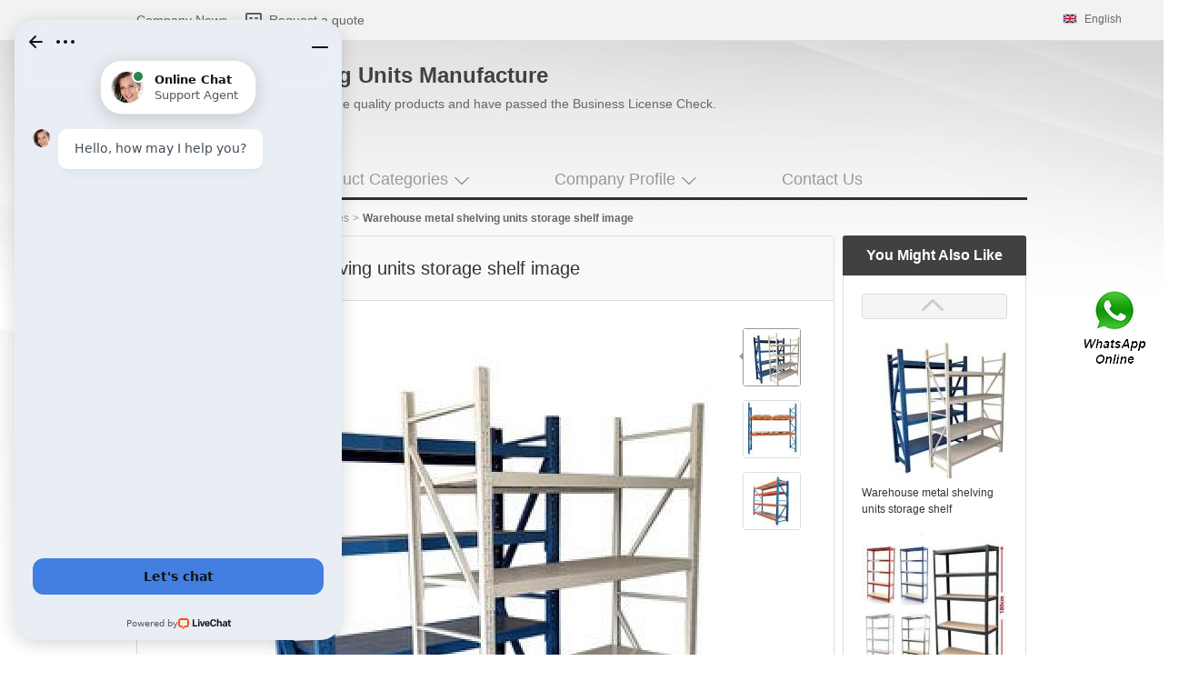

--- FILE ---
content_type: text/html; charset=UTF-8
request_url: https://cosmoclub.net/pic-488952.html
body_size: 11261
content:
<!DOCTYPE html PUBLIC "-//W3C//DTD XHTML 1.0 Transitional//EN" "http://www.w3.org/TR/xhtml1/DTD/xhtml1-transitional.dtd">
<html xmlns="http://www.w3.org/1999/xhtml" lang="en">
<head>
    <meta http-equiv="Content-Type" content="text/html; charset=utf-8" />
    <title>Warehouse metal shelving units storage shelf - Heavy Duty Shelving Units Manufacture</title>
    <meta name="keywords" content="Warehouse metal shelving units storage shelf, China metal storage shelves manufacturer, metal storage shelves supplier, metal storage shelves for sale" />
    <meta name="description" content="Buy Warehouse metal shelving units storage shelf from Heavy Duty Shelving Units Manufacture，metal storage shelves Distributor online Service suppliers." />
    <link type="text/css" rel="stylesheet" href="/media/sets/peony/common.css" />
    <link type="text/css" rel="stylesheet" href="/media/sets/peony/theme.css" /></head>
<body>

<div class="top-bar">
    <div class="top-list">
        <ul class="left-list">
            <li><a href="/news/" class="news">Company News</a></li>
            <li><a href="/contactnow.html" class="request">Request a quote</a></li>
        </ul>
        <ul class="right-list">
            <li><span class="phone"></span></li>
        </ul>
    </div>
    <div class="lang-select">
        <div class="lang-inner fl-clr">

            <div class="select-flag" data-role="selectParent">
                <div class="select-box fl-clr" data-role="ShowParent">
                    <span class="selectTxt" data-role="SearchShow"><img src="/media/langflags/en.png" width="16" height="11" />English</span>
                    <i></i>
                </div>
                <div class="selectMenu" style="display:none;" data-role="ListType">
                    <a href="http://www.cosmoclub.net/"><img src="/media/langflags/en.png" width="16" height="11"  style="display: inline;"/>English</a>                                    </div>
            </div>



        </div>
    </div>
</div>
<div class="header fl-clr">
        
    <div class="logo-right">
        <span class="company-name"><strong>Heavy Duty Shelving Units Manufacture</strong></span>
        <span class="company-intro">This is a verified supplier can provide quality products and have passed the Business License Check.</span>
    </div>
</div>    <div class="nav">
            <ul>
                <li><a href="/" title="Home" data-scode="">Home</a></li>
                <li><a href="/products.html" title="Product Categories"  data-scode="">Product Categories<i></i></a>
                    <ul class="nav-list">
                                                                                    <li><a href="https://cosmoclub.net/factory-3996-heavy-duty-shelving-units" data-scode="" title="heavy duty shelving units" rel="nofollow">heavy duty shelving units</a></li>
                                                                                                                                            <li><a href="https://cosmoclub.net/factory-3997-warehouse-shelving-units" data-scode="" title="warehouse shelving units" rel="nofollow">warehouse shelving units</a></li>
                                                                                                                                            <li><a href="https://cosmoclub.net/factory-3998-warehouse-shelving-systems" data-scode="" title="warehouse shelving systems" rel="nofollow">warehouse shelving systems</a></li>
                                                                                                                                            <li><a href="https://cosmoclub.net/factory-3999-commercial-racking" data-scode="" title="commercial racking" rel="nofollow">commercial racking</a></li>
                                                                                                                                            <li><a href="https://cosmoclub.net/factory-4000-heavy-duty-metal-shelving" data-scode="" title="heavy duty metal shelving" rel="nofollow">heavy duty metal shelving</a></li>
                                                                                                                                            <li><a href="https://cosmoclub.net/factory-4001-industrial-storage-shelves" data-scode="" title="industrial storage shelves" rel="nofollow">industrial storage shelves</a></li>
                                                                                                                                            <li><a href="https://cosmoclub.net/factory-4002-metal-wire-shelving" data-scode="" title="metal wire shelving" rel="nofollow">metal wire shelving</a></li>
                                                                                                                                            <li><a href="https://cosmoclub.net/factory-4003-adjustable-shelving" data-scode="" title="adjustable shelving" rel="nofollow">adjustable shelving</a></li>
                                                                                                                                            <li><a href="https://cosmoclub.net/factory-4004-heavy-duty-storage-shelves" data-scode="" title="heavy duty storage shelves" rel="nofollow">heavy duty storage shelves</a></li>
                                                                                                                                            <li><a href="https://cosmoclub.net/factory-4005-metal-storage-racks" data-scode="" title="metal storage racks" rel="nofollow">metal storage racks</a></li>
                                                                                                                                            <li><a href="https://cosmoclub.net/factory-4006-metal-shelving" data-scode="" title="metal shelving" rel="nofollow">metal shelving</a></li>
                                                                                                                                            <li><a href="https://cosmoclub.net/factory-4007-heavy-duty-racking" data-scode="" title="heavy duty racking" rel="nofollow">heavy duty racking</a></li>
                                                                                                                                            <li><a href="https://cosmoclub.net/factory-4008-pallet-racking-systems" data-scode="" title="pallet racking systems" rel="nofollow">pallet racking systems</a></li>
                                                                                                                                            <li><a href="https://cosmoclub.net/factory-4009-industrial-storage-racks" data-scode="" title="industrial storage racks" rel="nofollow">industrial storage racks</a></li>
                                                                                                                                            <li><a href="https://cosmoclub.net/factory-4010-industrial-shelving-units" data-scode="" title="industrial shelving units" rel="nofollow">industrial shelving units</a></li>
                                                                                                                                            <li><a href="https://cosmoclub.net/factory-4011-warehouse-storage-shelves" data-scode="" title="warehouse storage shelves" rel="nofollow">warehouse storage shelves</a></li>
                                                                                                                                            <li><a href="https://cosmoclub.net/factory-4012-industrial-racking" data-scode="" title="industrial racking" rel="nofollow">industrial racking</a></li>
                                                                                                                                            <li><a href="https://cosmoclub.net/factory-4013-metal-storage-shelves" data-scode="" title="metal storage shelves" rel="nofollow">metal storage shelves</a></li>
                                                                                                                                            <li><a href="https://cosmoclub.net/factory-4014-heavy-duty-shelving" data-scode="" title="heavy duty shelving" rel="nofollow">heavy duty shelving</a></li>
                                                                                                                                            <li><a href="https://cosmoclub.net/factory-4015-warehouse-storage-racks" data-scode="" title="warehouse storage racks" rel="nofollow">warehouse storage racks</a></li>
                                                                                                                                            <li><a href="https://cosmoclub.net/factory-4016-stainless-steel-wire-shelving" data-scode="" title="stainless steel wire shelving" rel="nofollow">stainless steel wire shelving</a></li>
                                                                                                                                            <li><a href="https://cosmoclub.net/factory-4017-commercial-grade-metal-shelving" data-scode="" title="commercial grade metal shelving" rel="nofollow">commercial grade metal shelving</a></li>
                                                                                                    </ul>
                </li>
                <li><a href="/aboutus.html" rel="nofollow" data-scode="" title="Company Profile">Company Profile<i></i></a>
                    <ul class="nav-list nav-list1">
                        <li><a href="/aboutus.html" data-scode="" rel="nofollow" title=">Company Introduction">Company Introduction</a></li>
                        <li><a href="/news/" data-scode="" rel="nofollow" title="Company News">Company News</a></li>
                        <li><a href="/quality.html" data-scode="" rel="nofollow" title="Quality Control">Quality Control</a></li>
                    </ul>
                </li>
                <li><a href="/contactus.html" data-scode="" rel="nofollow" title="Contact Us">Contact Us</a></li>
            </ul>
        </div>        <div class="crumb">
            <p ><a href="/" data-scode="39001" title="Home">Home</a>&gt;<a href="/product.html" data-scode="39001" title="Products" rel="nofollow">Products</a>&gt;<a href="https://cosmoclub.net/factory-4013-metal-storage-shelves" data-scode="39001" rel="nofollow">metal storage shelves</a>&gt;<strong>Warehouse metal shelving units storage shelf image</strong></p>
        </div>
        <!--crumb-->

<!--crumb-->
<div class="product-img fl-clr">
    <div class="img-detail">
        <div class="title">
            <h1>Warehouse metal shelving units storage shelf image</h1>
        </div>
        <div class="photo-show fl-clr">
            <div class="img-tab">
                <div class="big-box">
                    <ul>
                        <li class="current"><span><img src="https://cosmoclub.net/uploaded_images/t26735-warehouse-metal-shelving-units-storage-shelf.jpg" alt="Warehouse metal shelving units storage shelf #1 image" /></span></li>
                        <li><span><img src="https://cosmoclub.net/uploaded_images/t26689-warehouse-metal-shelving-units-storage-shelf.jpg" alt="Warehouse metal shelving units storage shelf #2 image" /></span></li>
                        <li><span><img src="https://cosmoclub.net/uploaded_images/t26392-warehouse-metal-shelving-units-storage-shelf.jpg" alt="Warehouse metal shelving units storage shelf #3 image" /></span></li>
                    </ul>
                </div>
                <div class="small-box">
                    <ul style="width: 160px;">
                                <li class="current"><img src="https://cosmoclub.net/uploaded_images/m26735-warehouse-metal-shelving-units-storage-shelf.jpg" alt="Warehouse metal shelving units storage shelf #1 small image" /></li>
                                <li><img src="https://cosmoclub.net/uploaded_images/m26689-warehouse-metal-shelving-units-storage-shelf.jpg" alt="Warehouse metal shelving units storage shelf #2 small image" /></li>
                                <li><img src="https://cosmoclub.net/uploaded_images/m26392-warehouse-metal-shelving-units-storage-shelf.jpg" alt="Warehouse metal shelving units storage shelf #3 small image" /></li>
                    </ul>
                </div>
            </div>
        </div>
        <div class="back-page"><a href="https://cosmoclub.net/az-488952-warehouse-metal-shelving-units-storage-shelf.html" title="Back to product page" data-scode=""> <i></i>Back to product page</a></div>
    </div>
            <div class="img-intro">
            <div class="title">You Might Also Like</div>
            <div class="photo-list photo-big">
                <div class="scrollArea">
                    <div class="img-list">
                        <ul>
                            <li><a href="https://cosmoclub.net/pic-488952.html" title="Warehouse metal shelving units storage shelf"><img src="https://cosmoclub.net/uploaded_images/d26735-warehouse-metal-shelving-units-storage-shelf.jpg" alt="Warehouse metal shelving units storage shelf" /><i>Warehouse metal shelving units storage shelf</i></a></li>
                            <li><a href="https://cosmoclub.net/pic-488951.html" title="Competitive Storage Metal shelf for spare parts"><img src="https://cosmoclub.net/uploaded_images/d26737-competitive-storage-metal-shelf-for-spare-parts.jpg" alt="Competitive Storage Metal shelf for spare parts" /><i>Competitive Storage Metal shelf for spare parts</i></a></li>
                            <li><a href="https://cosmoclub.net/pic-488950.html" title="Light duty metal storage shelves /rack"><img src="https://cosmoclub.net/uploaded_images/d26389-light-duty-metal-storage-shelves-rack.jpg" alt="Light duty metal storage shelves /rack" /><i>Light duty metal storage shelves /rack</i></a></li>
                            <li><a href="https://cosmoclub.net/pic-488949.html" title="Light Duty Metal Angle Display Storage Rack Book Shelf For Sale"><img src="https://cosmoclub.net/uploaded_images/d26735-light-duty-metal-angle-display-storage-rack-book-shelf-for-sale.jpg" alt="Light Duty Metal Angle Display Storage Rack Book Shelf For Sale" /><i>Light Duty Metal Angle Display Storage Rack Book Shelf For Sale</i></a></li>
                            <li><a href="https://cosmoclub.net/pic-488948.html" title="2018 Japan MINISO metal storage rack wooden wall shelf with drawer"><img src="https://cosmoclub.net/uploaded_images/d26734-2018-japan-miniso-metal-storage-rack-wooden-wall-shelf-with-drawer.jpg" alt="2018 Japan MINISO metal storage rack wooden wall shelf with drawer" /><i>2018 Japan MINISO metal storage rack wooden wall shelf with drawer</i></a></li>
                            <li><a href="https://cosmoclub.net/pic-488947.html" title="5 Tier Storage Rack Heavy Duty Adjustable Garage Shelf Steel Shelving Unit"><img src="https://cosmoclub.net/uploaded_images/d26392-5-tier-storage-rack-heavy-duty-adjustable-garage-shelf-steel-shelving-unit.jpg" alt="5 Tier Storage Rack Heavy Duty Adjustable Garage Shelf Steel Shelving Unit" /><i>5 Tier Storage Rack Heavy Duty Adjustable Garage Shelf Steel Shelving Unit</i></a></li>
                            <li><a href="https://cosmoclub.net/pic-488946.html" title="Maxrac excellent quality warehouse racking system goods storage steel metal shelf"><img src="https://cosmoclub.net/uploaded_images/d26735-maxrac-excellent-quality-warehouse-racking-system-goods-storage-steel-metal-shelf.jpg" alt="Maxrac excellent quality warehouse racking system goods storage steel metal shelf" /><i>Maxrac excellent quality warehouse racking system goods storage steel metal shelf</i></a></li>
                            <li><a href="https://cosmoclub.net/pic-488945.html" title="storage rack durable metal goods shelf for market"><img src="https://cosmoclub.net/uploaded_images/d26736-storage-rack-durable-metal-goods-shelf-for-market.jpg" alt="storage rack durable metal goods shelf for market" /><i>storage rack durable metal goods shelf for market</i></a></li>
                            <li><a href="https://cosmoclub.net/pic-488944.html" title="Customized 4 layer rack steel plate heavy metal storage shelf for warehouse"><img src="https://cosmoclub.net/uploaded_images/d26736-customized-4-layer-rack-steel-plate-heavy-metal-storage-shelf-for-warehouse.jpg" alt="Customized 4 layer rack steel plate heavy metal storage shelf for warehouse" /><i>Customized 4 layer rack steel plate heavy metal storage shelf for warehouse</i></a></li>
                            <li><a href="https://cosmoclub.net/pic-488943.html" title="Q235 High-Quality Customized Warehouse Storage Metal Light Duty Shelf"><img src="https://cosmoclub.net/uploaded_images/d26372-q235-high-quality-customized-warehouse-storage-metal-light-duty-shelf.jpg" alt="Q235 High-Quality Customized Warehouse Storage Metal Light Duty Shelf" /><i>Q235 High-Quality Customized Warehouse Storage Metal Light Duty Shelf</i></a></li>
                        </ul>
                    </div>
                </div>
                <div class="next-btn"> <a href="javascript:void(0)" class="prev"></a> <a href="javascript:void(0)" class="next"></a> </div>
            </div>
        </div>
    </div>
<!--product-img-->
<!--contact-us-->
<!--contact-us-->

<div class="footer">
    <div class="foot">
        <div class="service fl-clr">
            <dl>
                <dt>About</dt>
                <dd><a href="/aboutus.html">About Us</a></dd>
                <dd><a href="/contactus.html">Contact Us</a></dd>
                <dd><a href="/quality.html">Quality Control</a></dd>
                <dd><a href="//m.cosmoclub.net" title="Mobile">Mobile</a></dd>
            </dl>
            <dl>
                <dt>Most Popular</dt>
            </dl>
            <dl>
                                <dt>Hot Categories</dt>
                <dd><a href="https://cosmoclub.net/factory-3996-heavy-duty-shelving-units" title="heavy duty shelving units">heavy duty shelving units</a></dd>
                <dd><a href="https://cosmoclub.net/factory-3997-warehouse-shelving-units" title="warehouse shelving units">warehouse shelving units</a></dd>
                <dd><a href="https://cosmoclub.net/factory-3998-warehouse-shelving-systems" title="warehouse shelving systems">warehouse shelving systems</a></dd>
                <dd><a href="https://cosmoclub.net/factory-3999-commercial-racking" title="commercial racking">commercial racking</a></dd>
                <dd><a href="https://cosmoclub.net/factory-4000-heavy-duty-metal-shelving" title="heavy duty metal shelving">heavy duty metal shelving</a></dd>
                            </dl>
            <div class="information">
                <span class="title">Informations</span>
                <ul>
                    <li><em class="location"></em><span></span></li>
                    <li><em class="phone"></em><span></span></li>
                </ul>
            </div>
        </div>
        <div class="copyright">
<p>Heavy Duty Shelving Units Manufacture. Copyright © 2017 - 2026 All Rights Reserved.</p>
        </div>
    </div>
</div>

<div style="position:fixed;z-index:999;cursor:pointer;right: 14px;top: 50%;transform: translateY(-50%);">
            <a href="javascript:window.location='https://api.whatsapp.com/send?phone=+6584259876&text='+document.title+' From '+document.URL" title="Contact Us">
            <div class="footer_webim">
                <img src="[data-uri]
FUlEQVR4Xu1cCZhVxZU+b9+6Xy/QzY4NNCCfIIugY0hURP0wgktwC5+KjsaNmJiQhMlMyKhZvgnB
xIkQ4xIn0SyKe0aNikFwRTQiIkKDLAJCN72/7tdvf3f+v27dx+u2sXnvNej49YX67r11T1Wd89ep
U6dO1WuRvqsPgS8kAoZhnIN0F1IN0qGuNnxYhXRHKpUa8XkAwnY0mYDgb6G9qTm3aaBEFqcAz+F0
OtM519MLBY4KYABqDdIp5NdmO9hkLBWV9mSb7A3tkv2RvdKRCokYhrgdAennHShVRSOlxFMqPof/
YDmAZ+AfANxvt9kH9wIGOVVxRAEDSPcjXYUkdrtdMRaKt8oHLe/Kq3Wr5KPoNtkZ2S4NiQMSS3aY
QAAJgupyuKXEVSLDPCNkuK9avlx+hhzfb7JU+gapelinrnct6E/OSeoCiI8YYBAmgaHjpPAEqyna
IC98/L/y2Md/lh3RGulIt4nH6ZIid1D8Tr+47C6IQVAJmkgqnZRIKiyhRAvuCfEYXhnsHiYz+s2S
ucMvl1ElY026VErVj3TEZMnG94g0kkwmjXQ6LS4XQEgb8vSeR2XZtl/IjvhW8bh8UuoqBVAlgIda
kgYJ7uDErgyVaZoMwwFlS4vNzneHxABec6xZ2uMdUiYDZN7QK+TGcYvE7fRIKpFEYZs4HI556KC/
FqBAPRbtdcASiYQCy+12K626bcO/yeP7H5JSv0/Kff3FYwsICABLls2GFnZlhMON2mkOUmW4gIlD
kraUtMWbpLatQSYWnSC3Hr9EplScLOlkWlJGip20COWW9Ch5ngS9Clg2WLtCH8r1r82X92PvyMji
4eK0u6FFGiQDupRl/E3eAZoyc2AJYBF0m5mhtM60b/qCOvLbx+GdYk845b8m/07OO+ZiSSVTJmhO
10wM0VV5YvKpxXoNsHjc1CyPxy2bmzbIZS/PlUajHramSpKwR4YNGpMRms1+QqeyvpKS9FkY6Ufi
jFGsLhc6oT5WK41trfKLKcvksuqrTdDSKfDh6TXZshF09kYvQLM+gN0Sr8crW5rfl0tXfU0abLVS
XTwCs19cCW4OL1MGKBAysjQmoznmgwmuZc3MPEt6Q2kmNVAkCrek3NFfUj6Rm9+6Sbzilwurvy7J
SFLi8bgBs9DroBVcIYD6CgB72evySGP8gFzy/Fz5Z2SdjCsfKUYKghEmbaOSRtK0XcDKDbfBHH5Z
XZZB5VO6UdPQxqlhC1K30y110XppD0fkyZnPyYmV06Uj0kEta4SD2783lMKqo2DAotEoLJJdXB6X
fO+Vm2T5h8tkQuUoTo7msAJYTrtTmuKN0h5tg2IVSdqWkBKvB05puXILOqOm1FGr4aFF7YQtwKNb
siO0U6o8o+Wl2W+KB/oWS8Q4+ZRhImjpLdAsq5pXfbFYbCGHIsF6ZfdquWvzctisgcK8JHynNOwJ
vYKPQnukVCrl55OWyV9PeVTuOelBqYCT3hQ+AJok7E7n1F1eVxrVBpKiBegdcDcG+QbLxubN8vO3
fywOl0McmFWhhc15CXeIQgVpWLgjbLgcLjGAymmPnyw1kc0yvKhSIIrSEhcYro83i08qZMWMx2RS
5aQMG49uf1Tmv3KpVJcMVh57JzvVw4jsOor5btXRnmiX9g6RlXNWysT+0yQajdA/uwLD88HeAC5v
DYtEIgsNjDuX2yWPbHtY3mxYDz+rRMIp9ryBmUqkNRmRhnCb3Db5JwosA1N+GjMYr3OGzZFq/0hp
irWA1rRHMXxjSuE5gZRE4nN2Yn6nd2gXNSyJlEDbXptXmlOt8tsNd6lh7bArLXugN8BiHXkDlkwl
l1K76DDev+kecXvAX9KmBIetVx5+U0dIppVNl69WnaP4TXESQD6Hlw8Fvj7yStnf2qZsGIeXQZeA
wsNzTyUSio75mFQOPlvDl3R6OBIsdgSBTMPnKHd65dmdz8rWls16cuktuAoATM10mJ3WHVgr79Vt
kWJ7QDFLu0VPPg4hEzC6pw4+WYJYBil7Q4G0hrD87OHnShCRieZYSGkZNSoN1UxCE1PQjiRAMJOZ
x2cCk+AzAct8J1hmZ8RB63Nh1ozXyUu7VovhQD5o29vbn+oN2PLSMDS+WC1m4MU9v/3viDY0isNw
QggKBkH18ABGUuIoV3ya0QU4GTrKkIAWjet/rMwbcYXUhdoBNrRKaYmpKQfvptaw7sxQZDsZOjPf
fMdwR9tOrD0dKZs8seUJ6YBNg5Flu+f2BmB5Oa7QkpsYfuFM+F7DJuUFYKmsZiybw65WiWSeziUF
UYBxOKr1oQken31ur4wMwgVJsKxeXfboi1nRxE86vqw7jXbYosNpl+3hzRKOtsO5rZBY9tq1AOTy
0jAIXEFjWheplZ31OxF6ISJAh+Bw6MH4mutBkf3hfRn2LGeTw8rn98relj2yfMMyKYZPlk5DCwCa
kdCJz90lAKLyee+S0phs8B+dJOJ3OeUjtP1+w1Zxup2d16JHGzC257I5YbBrZUfbDnHCfaCRp9ak
aMeAFD0FFxbJq3e9LrXttSrSQIPO5ISTeaD9gFz993+V3W27pAhGOq6GnKomc+ezlWijVOKo03d2
CMswTz3jrtb3nL0Z2YgY8t7+d5X60zY2NTXNLwArVTQ/DWNJqH99qAGuA8LKDgemdA47KhqGJOwH
1tswvh7Z2LhB1ux+Cb2spncIhQW6zyMPbfqrvFDzovQvDZizHcYlF1IElHdqIY21SnjmqoGTibKD
vJOGtDrPpDHz1ExLpMHD3tbdahamCwR/bMBRB6ylpcVh045mSwRgcfThHzUL8QplsxIqJeFpY9EE
w/Krdb9G5LQVAPqVUPFIXGaNOFuGVg6R1nAUWqFnR+UWmLMlBVYTiHqndukJpcvdNPiaXn+jkrFO
2rSWVJtarlrxtaMOWGlpqWnFaWCVeeVw4ILajLFTAHMmNA1w0A/XY+9bcs/au8XtdakgRXtHu4yp
HCNLpy+VSHNKoskE8qmZejjqIcZqD5msYZhNk1UulUZ0hOtZqn0vXvkPSTDqtSEEnRU9sINBB95V
cFDnu+Bu+EqdsviNxbAnG6Q0WKbC0e2t7XLx+Etk4eSbJdSEcIw9pTSy60X3hdVFEnFoWxKxe5XT
IwQqDERfEe1bFzqytceCPRDkBZiqE8yUB/qJHW6EipYCKW5GcDJwQnArUbSgxycJV0Kue+FaaUk0
STBQrIRPwfDdctZtMn/CfAk1xiQq2OxwwItCeTM5xIn621IRzIxOCUUT0oywTRrOqNuJdtCeo5uk
jDP3RMBauVdHdzgi0um/fGaA0Rb1L6+Uga5BSnAbGExDxbh3gdGl3gmiDf4QbUh5SUDW1q2TRSsX
id1tF7/bL+F4WHw2vyybfad894TvSFtLHNtwHYh+EAyC5ZCWWESGuqpkxZyH5a5Tl8tJ/aZLc1sE
wIXFibpdAFjRElwmPiOpoQheqjH0bVBpdmZZWRnXYQVd+WrY6gRmtWHFQ2R0v9Gw+5yByJQ5FO0E
SicyTcMPsaSsf0Du23i/3P7aUnHDtvmwgxQBIAFbkfzyrKXyx9kPoAOqpLaxFdoGjTMAXsIvS0/7
lcwefZ5cP/VGeWLu4/LAmQ/KuJLjpa6hDaC3K2ANpVHKHigQY+jEoqBPTho0TYwo+ctX1M745lUL
eusOzoqlzjKpKj8GAUF0JmyaCz3LIYId6c4JebRrxfC3ghUe+eHaf5ffb7hX3D439iY9EolH1FbZ
FRMulzXzXpaFU78v/lS5xA645Mdf/pFcMPYCiSFME+uISqWrQi6feJm8dPFq+c0Zv5UhviqJJGN0
GdQqQ4GGzorDe63yHSMDgwMwYyNMTiZ74cpraRQMBp8KtcKlwPWlISfKn2v+BNDsiAyAaQ5AGm/t
enTmESB7/UoDr1l1LUI5Ublx8k3ihH2KQehUNCpDigbLkhlLZP5xV8m25q1yPjQrEY9norexVAwz
AOyiq0hunHoDoiQuufYf3wA4XjWjUsVZPzv0hLKpEnDDz0OMH+vRf/YCXvk5rqbNN2NY54yeI8NL
hkvciJoGGMaYE4Gd924Sh0y5txj2r1gWvPItWbTm+xh8EfF6vcrOMKyciCfkuIpxcv7Y87BepbAc
UpgM0CFWUq4MrhbsUSICroacHTR2aHmEbgo2jS6cMFeFqg10oGHYZnymgIHxGdEYNKJ4mJw9cqa0
xhJKKBuEskMCMt5dcuAbJ4F+nmIZXF4qSzYulQv+doGs3feG2vxFZBQ2yQlv3YyFqaAIgOeMmQGM
hh2BS15P7nxUfEVEDG07oV0um7QlwjK5eIp8afB0SSDcRDckWFpcsMFXs2++qBcVFa1W+9dwThdM
+LYEnYh5YXMDMGG2gpH/1GQO2aArINX9B8jqxn/Iuc9+Vf7jjR9iT3Or2vClphIoJrWhq49O8Jkz
L4G8D3bwn03rpTJQBpOASAiyk0hh2K+rxl8u5f4KteJAfq8dHyjIEiKmPx4e+kZGHhau+abcUbNc
xvcbjOFJO3Y4XWESOQBuB8LZ+9tCMgDHm84afK7MHXGRTB4wWSq8A/SO+MH66jsOyB82/0l+tuFH
Ul7shwPtw7DFhgu0cB82Vqrdx8oL566UUneFcniLAt7D4ubwOT4cykPQtIfbDZ/bJw04RzH7hRlS
l9wDzYE3n1mSfBqvZkyL27Z0zDnLhjCcasNYd8ImjQkeL5NKTpCzh8+SIcGhED4sb+17Wx7D4ZYN
rW/JQH+5BHDyhwFLdlAMs+Guhjp5/MxHZPaoCyWMdarL7Vzscbt+WoCInYoWjHwkGqlBXGqMD4dN
7q+5W77z9vUysmRE1iTZzQ73IblngBFDGsB14LxYYzSEKEgU3r9bAg4MecyqbYk2+FkeGYBVhsNw
qUmBQnDC2NS4U26qXiBLv7JMYhGEDNELfl/vHhnIy63IlheM4jiODYIlZF39G+JDnN+LeBcWPoqM
XnauFxfvAcT6g0VF6tgAweORA9ZdHhgmbqxhVdwNuulGWzRvNc27ZWblTLnlxJ8jgouQENr3+wK5
N94DswUDhjjTEA9mt49ad8iaA8/KwOJK5W1jTjMB42pcX5kQSxcf7VA6aO1WBtxFOE9m1nNwD9Pc
9ySgNS07ZGJwstx7yu/VAT0eE8CM+0SuHXU49IUDRqkwM73a8JKEsMk80jNWhXh4OI5LIg4x5bNB
I3qru+mXeW1uHEaJAKztMjV4stw3/Q9weo8Rujr6TMXXDgeAXGkKAgz7hX/kcKR9f3rvCvF7A2qm
sjkRjkZmK45btsVDOJIZULOdedoQDqd1NsxcevYYrrG0yhLOiYhIM85q1IX2ycUD58lPp/1SKv2D
JIZ1qRPHQHv7AEo2qAV1Oo8U4fCa7GnfJbNePFECAexNQpua4X07oAGjAtUypWSq7OzYKa+3vApn
tRTryVINEJs23Y9uV1EEUnNHx1MdbAF5GIZ/X3i3BI1iWTT6Vrl09JVYkpkHT+DYvg9+JuSqNbnQ
F6RhKpCH/w9t+x/5oKFeqtIRGV8+Qc7qd47MHDhLTqo4BdpVrIbOH7f/Th7Z+4DsCm+TYk+J+B3F
6lQPN0Ro77rrOZr1JKIi3MSNpTrUEdAiW5lcNGCeLBizUEaVjkOIFs4qFu5up+tpu8MxJxfh86HN
W8Ow0XAvohLXxOMx+cYLl4mvxC1zhp8vMwafjVhXkckLNCKBTQ8nQz1QFzqcf9v7sLwCz/6dljcl
7UTcn5ODsnVUNdMf40VH1LzzaEFKqr3HyvT+p8k5g+bK+P6TVd3cy6R3jyjFFJRfnw8AuZbJGzAs
ftUkFklEJAzfqCJwcENGbbNxCNlstyK9i/erIdZsLs55cedofdObsi+6W3gWdlvbZqmN18LxRGQV
/1z4VwLnd3TRGBlTehzs3yA5PniClPn6mSCah89Y/3OITJydq9CfCT00zGCCW6EuAoh3/uLjkFtZ
+H6DKtPliiaiRmOk3qjt2GfUhj826jtqjbZYKFO3RY6tNLSBfSTDeOwzETrfRsHw1yzAANTd+dSD
cisIsgX4J1DUGaRRdIbxDtIx+bT1mZcB4weQfnMkGEG9E5EmHYm6++rsQ6APgT4E+hDoQ6APgT4E
+hD4AiCwfft2/pjauPTSSzv9YgLvK5i/YMGCZdlijhkzZg/SZubxjvRBITDcd999l69YsSLnk87g
69fkj0vMDRs2VBXCQ05lAdgQDdhTVsHXXnvtBM0MgcyEfCHcVczHfT6YHKHLPZRTg1nEp59++kus
A3WNyaUO8IewhXnAkOm5555Tf7ngSF6ZjdwBAwbU64bMYDyuO++88wdag3gUOhN6X7JkyS+gUR8D
xAf2799PoGXatGnrbr/99htJBwBeRAdUWPVAc84D/S5LsMWLF/+Y3+rq6gLMW7Vq1Wl8nzhx4hbk
eZigOXda9Khvte68TliAv0XMAO29vO/du7fTWhPlnmMd6Ngr0P5WPoP2t1YlAJjtMu+/mfgMug/R
1rRODXX3gh8r4GeaSti3+R2Vnc53CPcTVLIf4DzOfDR+mWbiSr4DpG/phj7CnQceVG+DAbXW1MMs
owXWd+ZDo0ZZ7xazLAMeXsnO19+2gMdMZ6L8BcwHXw9bIwG83mbJBtC9WXWos9VZbc/VvN/chUbx
CXl3WPV86h2EDUh7NdMvszA1BXkfgbFHmY/nbbRfYF4dbgAwyzVAy5HntHoN9I901xgAv470HM78
DvpT+Q7gv8N3tMc/3kGmm/GMkGr3F0B9TfM3CHQ8ZsjOXmNRozOqNRhpgHuRBmih5vUezTt+waVA
f4wKA5BLKB/zUP7YHkEDcS0TGjhfV6wMPfJ2gpk3aJizhdXfqFkGGivTANCOUDNv1QAMYjldNtPL
WoOpoTeRHm2qXuelwbZ6m/xcmM28xR/auMXK55BD2m69Z8mQCT9BE0/SAKnRAnp1Jh3gZDrGahu0
J/YIGIifRCWNAOdVVmSNZWoY85Hq+ayHL7VBzazaaKv6AcC3NQDn0RaBfh+10wJIq3sGYMtWde1R
AmjN0LqTONHwR1a2bHvIb9lJT16iO4ya/A1LcDxfozvzNtAxfKvKok6/rtutRxhHVs+xN6qmVYk1
BFmRBaBm/EqLgazhRJDUhXI8KcNeGw2h+bs/atst/AaG5/Fd96yi5+ShmeYE8IkLdVxsCanrUFp+
qASeZmie1ZBFhygNY+eyw5lHGot3zetxpAGfPINBBaAN7fnSRlMxk62SGjxlDNEbNKbqgjbdTFpt
gFWeHhbsNYee5j8hnGXfIATD2ZnvdBNQnv5cd5PEeRY9aDZbWm7xYk1GnEyo2awDdO00Mdn1aaXI
jASrw7JpwPcZPaNlIvyfLEh3IbsA3uljqek5O18bfDqM6g/haOObRg89Y9FpF0IBAIAX8J49hLOm
8xpdxyBrItFCfwwQ1C426lqMW1praieZ9GycZnvUbt3OenY8QDnAd2obgFaarDWP2jZTuxpK8w8b
rMNC9P8JkWXw0UHfOxTLnMgIojVZHa5oBW3kHm4jR5tu48aNyvEcNmwYQfnERYM/atSoKoC2CQ57
cy785X1kM5dGjjatdh9k7Nixm7pre9u2bXQjjDPPPPPpo81bX3t9CPQh0IfAFwIBhnAsf40GFc9/
0QvxXOVTwUAW0l57Gn7S7blW8rmmh0B3EKTuUi5RVDicw1gHHNtnP9cCF8KctSThskmvz1R1lleP
/D1W/aRB2sYlEIOMBEfH0xQJwJ2l827gu7UwB/0U/a5CSXifZIWmrbib1QbqmIM2uGpQHcj3QuTr
9bIWc3o50ql+K/TMGJcVLNQAdtJGKzStlz4ZIa3IAbzxICu2vHNrvZoFitoLsDqvq6ajI6f3luAF
Oa5g5Ctbt24dw/UgwssMvHW6Kisr63RGygplg36otk02ALqK37G+K+YdmnMW73A4t9AbB+0Q0LwM
bzwE0Fx4r+L366677g7cbNDOb/I9FAoF8d19zTXXPMj1IMpyLcnvamm0adOmSZ8LwBBDH05GTj31
VCV41+udd975F+bhh1ztYHoinyHEd2fNmrVa06oOw/c2CozY/pcpMMHHpUIu06dPV7Tr16//Eu8E
cOHChYz381Ll8fvN0Jo1axTYAHU4lj0qagq6pZou75OWXWUqSMOsyvbs2VPVtWLaMDB/DCMB0JDw
jh07VETjjDPOeJ53AFTEzQ8OOwC0tba2VoE/ZcqUdbwDYO4IyYQJE9bzDi0q5f3666+/w2rrmWee
uYTP0MgP8F1FfNkhuJmn2XUCcJ22CLvymst7QYCNGzdO7UXefffdP7AiqnynLbKYvPbaa5U2rFy5
Uv0RsYEDBzJgKABI/eFtAPQm7zU1NeN5x+7T67wDYA4rBQbvWFArDYU2ZRbL0PChzING7Rw6dKia
XADi+YzFWSEedMhWa/8hF2COGK2epQ7lUqg4FrSJIeBOmxTWro9lZ7LjUyyTZfBV/Mra9KBm8j0r
5sXNGtpBh7aJnXixYmlHDIB8KtY7QBlGGZKG4VW9z8vacNWBQZWnhw4DeCq6CWHXElTG5JEGdgWY
7wBxi1Wnnjgyu026Y0qzOzAXHzAfufvK9CHQh0AfAn0IfMER+D8kTI9D97OsdQAAAABJRU5ErkJg
gg==" alt="Contact Us">
            </div>
        </a>
    
    </div><!--footer-->
<!--footer-->

<script charset="utf-8" type="text/javascript" src="/media/sets/trade/jquery.min.js"></script> 
<script charset="utf-8" type="text/javascript" src="/media/sets/trade/jquery.base64.min.js"></script> 
<script charset="utf-8" type="text/javascript" src="/media/sets/trade/jquery.cookie.min.js"></script> 
<script charset="utf-8" type="text/javascript" src="/media/sets/peony/share.js"></script>
<script charset="utf-8" type="text/javascript" src="/media/sets/peony/en.js"></script>
<script charset="utf-8" type="text/javascript" src="/media/sets/peony/qazy.js"></script>
<script charset="utf-8" type="text/javascript" src="/media/sets/peony/theme.js"></script>
<script charset="utf-8" type="text/javascript" src="/media/sets/peony/theme-common.js"></script>
<script charset="utf-8" type="text/javascript" src="/media/sets/peony/search.js"></script>
<script charset="utf-8" type="text/javascript" src="/media/sets/peony/top_bar_v2.js"></script>
<script charset="utf-8" type="text/javascript" src="/media/sets/trade/ZoomPic.js"></script>
<!-- Start of LiveChat (www.livechat.com) code -->
<script>
window.__lc = window.__lc || {};
window.__lc.license = 11450548;
;(function(n,t,c){function i(n){return e._h?e._h.apply(null,n):e._q.push(n)}var e={_q:[],_h:null,_v:"2.0",on:function(){i(["on",c.call(arguments)])},once:function(){i(["once",c.call(arguments)])},off:function(){i(["off",c.call(arguments)])},get:function(){if(!e._h)throw new Error("[LiveChatWidget] You can't use getters before load.");return i(["get",c.call(arguments)])},call:function(){i(["call",c.call(arguments)])},init:function(){var n=t.createElement("script");n.async=!0,n.type="text/javascript",n.src="https://cdn.livechatinc.com/tracking.js",t.head.appendChild(n)}};!n.__lc.asyncInit&&e.init(),n.LiveChatWidget=n.LiveChatWidget||e}(window,document,[].slice))
</script>
<noscript><a href="https://www.livechat.com/chat-with/11450548/" rel="nofollow">Chat with us</a>, powered by <a href="https://www.livechat.com/?welcome" rel="noopener nofollow" target="_blank">LiveChat</a></noscript>
<!-- End of LiveChat code -->
<script>
        
            var inputTxt = $("#search-text");
            /*searchBtn.on('click',function(){
                 
                    // 验证关键词 
                    validate(inputTxt);
            });*/
                
            // 按下enter键，跳转到该搜索页面
            inputTxt.keyup(function(event){
              
                    if(event.keyCode == 13){
                        
                        self.validate(inputTxt);
                     }
            });

            function validate(inputTxt){
                    var _key = $.trim(inputTxt.val());
                    // 英文站校验规则 
                    // 特殊字符过滤
                    _key = _key.replace(/[&\|\\\*^%$#@;:~\'\"\"\!￥\(\)]/g,' ');

                    // 非空校验、非中文校验
                    if(_key == ''){
                        alert("Please enter a keyword!");
                        inputTxt.focus();
                        return false;
                    }else if(!valideChinese(_key)){
                        alert("Please input information in english only!");
                        inputTxt.focus();
                        return false;
                    }

                    // 调用搜索方法
                    var url = 'http://user.china.cn/test/hizo.com/products.html';
                     
                    window.location.href = url+"?keyword="+encodeURIComponent(_key)+"";
                
                    
                
            }

            function valideChinese(key){
                    var reg = /[\u4e00-\u9fa5]+/;
                    if(reg.test(key)){
                        return false;
                    }else{
                        return true;
                    }
            }

</script>
<!--27e76ef6b60400df7c6bedfb807191d6--><!--OMS7--><script defer src="https://static.cloudflareinsights.com/beacon.min.js/vcd15cbe7772f49c399c6a5babf22c1241717689176015" integrity="sha512-ZpsOmlRQV6y907TI0dKBHq9Md29nnaEIPlkf84rnaERnq6zvWvPUqr2ft8M1aS28oN72PdrCzSjY4U6VaAw1EQ==" data-cf-beacon='{"version":"2024.11.0","token":"967d9fbda5974ac6939c849827e47989","r":1,"server_timing":{"name":{"cfCacheStatus":true,"cfEdge":true,"cfExtPri":true,"cfL4":true,"cfOrigin":true,"cfSpeedBrain":true},"location_startswith":null}}' crossorigin="anonymous"></script>
</body>
</html>


--- FILE ---
content_type: text/css
request_url: https://cosmoclub.net/media/sets/peony/common.css
body_size: 46
content:
@charset "utf-8";
html { color: #333; overflow-y: scroll; background:#ffffff; font-family:Arial, Helvetica, sans-serif; }
body, h1, h2, h3, h4, h5, h6, hr, p, blockquote, dl, dt, dd, ul, ol, li, pre, fieldset, lengend, button, input, textarea, form, th, td { margin: 0; padding: 0; }
li,h1, h2, h3, h4, h5, h6 { font-size: 100%; font-weight: normal; }
address, cite, dfn, em, var { font-style: normal; }
ul, ol { list-style: none; }
a { color:#06C; text-decoration:none; }
img{ border:none;}
strong, th { font-weight:bold; }
.ui-header .ui-title, .ui-footer .ui-title { margin: .6em auto .8em auto; }
.fl-clr { zoom:1; }
.fl-clr:after { display: block; content: ''; clear: both; visibility: hidden; }


--- FILE ---
content_type: text/css
request_url: https://cosmoclub.net/media/sets/peony/theme.css
body_size: 13003
content:
@charset "utf-8";
/* CSS Document */
::-webkit-input-placeholder { /* WebKit browsers */
color: #cccccc;
font-family:Arial, Helvetica, sans-serif;
}
:-moz-placeholder { /* Mozilla Firefox 4 to 18 */
color: #cccccc;
}
::-moz-placeholder { /* Mozilla Firefox 19+ */
color: #cccccc;
}
:-ms-input-placeholder { /* Internet Explorer 10+ */
color: #cccccc;
}
body{ background:#fff  url(body-bg.png) center top no-repeat;}
h1, h2 {display: inline;}
.crumb ul li a, .product-categories td a, .search-product dt, .contact-info .right-list ul li .tips, .produce-show .img-show .small-img .prev-next a, .simple-intro ul li span i, .nav li a i, .product-img .back-page a i, .home-show .img-show .small-img .prev-next a {
    background: url(shop-icon.png) 0 0 no-repeat;
}
 .main-content .right-content .product-all .product-intro .left-img a.add-basket, .main-content .right-content .quality-none p i, .main-content .right-content .certification-none p i, .scrollArea ul.small-list li, .news-page ul li a.prev, .news-page ul li a.next,.popular-search .slide-more i, .recom-product .slide-more i, .left-content .menu-list2 .update span i, .left-content .menu-list .see-more i {
    background: url(product-icon.png) 0 0 no-repeat;
}
.white-block{ width:100%; background:#fff;}
.top-bar{ width:100%; height:44px; background:#f2f2f2; border-bottom:solid 1px #ddd; line-height:44px;}
.top-list{ width:980px; margin:0 auto;}
.top-list .left-list{ float:left;}
.top-list .left-list li{ float:left;color:#666; font-size:14px; margin:0 20px 0 0;}
.top-list .left-list li a,.top-list .right-list li a{ color:#666; font-size:14px; margin:0;}
.top-list .left-list li a:hover,.top-list .right-list li a:hover{ font-weight:normal; text-decoration:underline;}
.top-list .left-list li a.phone{ background:url(phone.png) left center no-repeat; padding-left:27px; height: 19px;line-height: 19px;display: block; margin-top: 13px;}
.top-list .left-list li a.request{ background:url(request.png) left center no-repeat; padding-left:26px;}
.top-list .right-list{ float:right;}
.top-list .right-list li{ color:#ddd; float:left;font-size:14px; margin:0 0 0 14px;}
.top-list .right-list li img{ margin-right:8px; vertical-align:-1px;}
.top-list .right-list li span.flag{ color:#666;}
.top-list .right-list li a.search{ width:19px; height:20px; display:inline-block; background:url(search.png) left top no-repeat;vertical-align: -6px; margin-right:14px;}
.top-list .right-list li .search-top{ width:190px; height:20px; border:none; border-left:solid 1px #ddd; padding-left:10px; color:#303033; background:#f2f2f2; outline:none; display:none;}

.header{ width:100%; height:132px;}
.header{ width:980px; margin:0 auto;}
.header .shop-logo{ width:79px; height:74px; float:left; margin:29px 19px 0 0;}
.header .shop-logo img{ max-width:72px; max-height:76px;}
.header .logo-right{float:left; margin:24px 0 0 0; width:830px;}
.header .logo-right span.company-name{ font-size:24px; color:#414141; margin-bottom:7px; display:block;}
.header .logo-right span.company-intro{ line-height:20px; font-size:14px; height:40px; color:#666; display:block;word-wrap:break-word;text-overflow: -o-ellipsis-lastline;overflow: hidden;text-overflow: ellipsis;display: -webkit-box;-webkit-line-clamp: 2;-webkit-box-orient: vertical; background:none;}

.nav{ width:980px; height:40px; line-height:40px; border-bottom:solid 3px #303033; margin:0 auto; }
.nav li{ float:left; font-size:18px; position:relative;}
.nav li a{ color:#999999; display:block; padding:0 47px; }
.nav li a.current,.nav li a:hover{ color:#fff; background:#303033;}
.nav li a i{ width:16px; height:8px; display:inline-block; background:url(nav-slide.png); margin-left:7px;}
.nav li ul{ position:absolute; left:0; top:40px; background:#303033; border-radius:0 0 3px 3px; padding:5px 0 10px 0; display:none; z-index:9999;}
.nav li ul.nav-list{ width:188px;}
.nav li ul.nav-list1{ width:250px;}
.nav li ul li{ margin:3px 0 3px 13px; float:none; font-size:14px; color:#fff; line-height:24px; background-image:none;}
.nav li ul li:first-child{ margin-left:13px;}
.nav li ul li a{ padding:0 20px;}
.nav li ul li a:hover{ text-decoration:underline; background:none;}

.nav-fixed{ width:100%; position:fixed; left:0; top:0; display:none; z-index:5;}
.nav-fixed ul{ width:980px; margin:0 auto;}

.banner-block{ width:980px; margin:10px auto 0 auto;}
.banner{ width:653px; float:left;height: 360px; overflow: hidden; position: relative;z-index: 99; background:#ddd;}
.banner .inner{height:360px; position: absolute; left: 50%;margin: 0 auto 0 -326px;width: 653px;}
.banner .d1{width:100%;height:360px;position:absolute;left:0px;top:0px;display:-webkit-flex;align-items:center;}
.banner .d1 img{ margin:0 auto; display:block; vertical-align:middle;}
.banner .number{ position:absolute; right:60px; bottom:40px;z-index:4;}
.banner .number li{ width:24px; height:4px; background:#191919;margin:8px 0 0 0; cursor:pointer;}
.banner .number li.current{width:34px; height:2px; background:#7f7f7f; border:solid 1px #343434;}

.banner-block .banner-right{ width:327px; float:left; background:#303033; height:360px;}
.banner-block .banner-right .title{ width:277px; height:68px; display:block; margin:53px auto 0 auto;}
.banner-block .banner-right p{ margin:35px 0 0 25px; width:260px; font-size:14px; line-height:20px; color:#fff;max-height:100px;display:block;word-wrap:break-word;text-overflow: -o-ellipsis-lastline;overflow: hidden;text-overflow: ellipsis;display: -webkit-box;-webkit-line-clamp: 5;-webkit-box-orient: vertical;}
.banner-block .banner-right a.see-detail{ width:216px; height:40px; background:#fff; text-align:center; line-height:40px; font-size:20px; color:#303033; display:block; margin:28px 0 0 25px;}
.banner-block .banner-right a.see-detail:hover{ background:#ededed;}

.high-quality{ width:980px; margin:0 auto;}
.high-quality .title{ height:76px; line-height:76px; font-size:24px; color:#303033;}
.high-quality .title span{ float:left;}
.high-quality .title a.more-btn{ width:74px; height:26px; font-size:16px; text-align:center; line-height:26px; display:block; background:#fff; border:solid 1px #414141; color:#414141; float:right; margin:26px 0 0 0;}
.high-quality .title a.more-btn:hover{ background:#414141; color:#fff;}
.high-quality ul{ width:978px; height:178px; background:#f9f9f9; border:solid 1px #eee;}
.high-quality ul li{ width:180px; height:178px; overflow:hidden; float:left; border-left:solid 1px #ddd; margin-left:-1px;}
.high-quality ul li img{ margin:9px 10px; float:left;}
.high-quality ul li .right-intro{ float:left; margin:30px 0 0 3px; width:235px;}
.high-quality ul li .right-intro span{ font-size:14px; line-height:24px; display:block;}
.high-quality ul li .right-intro span a{ color:#414141;}
.high-quality ul li .right-intro span a:hover{ color:#262626;}
.high-quality ul li .right-intro .see-detail{ width:144px; height:34px; display:block; text-align:center; line-height:34px; border:solid 1px #414141; color:#414141; margin-top:22px;}
.high-quality ul li .right-intro .see-detail:hover{ background:#414141; color:#fff;}

.group-item{ width:980px; height:140px; background:url(group-item.jpg) left top no-repeat; margin:20px auto 0 auto;}
.group-item ul li{ width:326px; float:left;}
.group-item ul li span{ display:block; float:left;}
.group-item ul li.item1 span{ width:53px; height:53px; margin:44px 0 0 43px; background:url(group-1.png) left top no-repeat;}
.group-item ul li.item2 span{ width:40px; height:54px; margin:44px 0 0 51px; background:url(group-2.png) left top no-repeat;}
.group-item ul li.item3 span{ width:53px; height:54px; margin:44px 0 0 43px; background:url(group-3.png) left top no-repeat;}
.group-item ul li dl{ float:left; margin:45px 0 0 29px; width:195px;}
.group-item ul li dl dt{ font-size:16px; color:#dcdce4; margin-bottom:4px;}
.group-item ul li dl dd{ font-size:14px; color:#acacb4; line-height:18px;}

.new-update{ width:980px; margin:0 auto;}
.new-update .title{ height:76px; line-height:76px; font-size:24px; color:#c8c8ca;}
.new-update .title li{ font-size:24px; color:#c8c8ca; float:left; cursor:pointer;}
.new-update .title li.cur{ color:#303033;}
.new-update .title li span,.new-update .title li.cur span{ margin:0 20px; color:#c8c8ca;}
.new-update .update-list{ width:975px; border:solid 1px #ddd;}
.new-update .update-list ul{ display:none;}
.new-update .update-list li{ float:left; width:195px; height:315px; float:left; border-top:solid 1px #ddd; border-left:solid 1px #ddd; margin:-1px 0 0 -1px; position:relative;}
.new-update .update-list li img{ width:160px; height:160px; margin:17px 17px 10px;}
.new-update .update-list li .pro-name{ font-size:14px; line-height:20px; width:160px; height:40px; display:block;word-wrap:break-word;text-overflow: -o-ellipsis-lastline;overflow: hidden;text-overflow: ellipsis;display: -webkit-box;-webkit-line-clamp: 2;-webkit-box-orient: vertical; margin:0 auto;}
.new-update .update-list li .pro-name a{ color:#414141;}
.new-update .update-list li .pro-name a:hover{ color:#000;}
.new-update .update-list li .star{ width:90px; height:14px; margin:11px 0 14px 18px; background:url(star.png) left top no-repeat;}
.new-update .update-list li .star span{ height:14px; background:url(star_cur.png) left top no-repeat; display:block;}
.new-update .update-list li .star .star-1{ width:14px;}
.new-update .update-list li .star .star-2{ width:33px;}
.new-update .update-list li .star .star-3{ width:52px;}
.new-update .update-list li .star .star-4{ width:71px;}
.new-update .update-list li .star .star-5{ width:90px;}
.new-update .update-list li a.contact-btn{ width:158px; height:30px; display:block; margin:0 0 0 17px; text-align:center; line-height:30px; border:solid 1px #414141; background:#fff; color:#414141;}
.new-update .update-list li a.contact-btn:hover{ background:#414141; color:#fff;}
.new-update .update-list li .new-icon{ width:78px; height:78px; display:block; background:url(new-icon.png) left top no-repeat; position:absolute; left:-4px; top:-4px;}

.company-intro{ width:100%; height:204px; background:url(block-bg.png) center top no-repeat;}
.company-intro .company-inner{ width:980px; margin:50px auto 0 auto;}
.company-intro .company-inner .intro{ float:left; width:475px;}
.company-intro .company-inner .intro span{ font-size:18px; display:block; margin:37px 0 15px 0;}
.company-intro .company-inner .intro span a{ color:#414141;}
.company-intro .company-inner .intro span a:hover{ color:#303033;}
.company-intro .company-inner .intro p{ font-size:14px; line-height:22px;}
.company-intro .company-inner .intro p a{ color:#929299;}
.company-intro .company-inner .intro p a:hover{ color:#a3a3a9;}
.company-intro .company-inner .leave-email{ float:left; margin:37px 0 0 50px;}
.company-intro .company-inner .leave-email span{ font-size:18px; color:#414141; display:block; margin-bottom:20px;}
.company-intro .company-inner .leave-email p{ height:34px; line-height:34px; position:relative;}
.company-intro .company-inner .leave-email p label{ font-size:14px; color:#666;}
.company-intro .company-inner .leave-email p .email{ width:370px; height:32px; background:#fff; border:solid 1px #ddd; color:#414141; margin-left:8px; padding-left:10px; outline:none;}
.company-intro .company-inner .leave-email .erro_alert{ position: absolute; right: 1px;top: 2px; height:30px;z-index: 1;font-size: 12px;color: #d41313;padding: 0 5px;cursor: text;background: -webkit-linear-gradient(left,rgba(255,255,255,0),#fff 8px);background: linear-gradient(to right,rgba(255,255,255,0),#fff 8px); opacity: 0;-ms-filter: "alpha(Opacity=0)";-webkit-transform: translate(20px,0);-ms-transform: translate(20px,0);transform: translate(20px,0);-webkit-transition: .25s ease-out;transition: .25s ease-out;}
.company-intro .company-inner .leave-email .erro_alert.is-visible {opacity: 1;-ms-filter: "alpha(Opacity=100)";-webkit-transform: translate(0,0);-ms-transform: translate(0,0);transform: translate(0,0);}
.company-intro .company-inner .leave-email a.send-now{ width:138px; height:32px; border:solid 1px #414141; color:#414141; text-align:center; line-height:32px; font-size:14px; display:block; margin:18px 0 0 46px; background:#fff;}
.company-intro .company-inner .leave-email a.send-now:hover{ background:#414141; color:#fff;}

.footer{ width:100%; height:252px; background:#49494d;}
.footer .foot{ width:980px; margin:0 auto;}
.footer .foot .service{ height:211px;}
.footer .foot .service dl{ float:left; margin:22px 80px 0 0;}
.footer .foot .service dl dt{ font-size:20px; color:#88888f; margin-bottom:13px;}
.footer .foot .service dl dd{ font-size:14px; line-height:26px;}
.footer .foot .service dl dd a{ color:#6f6f75;}
.footer .foot .service dl dd a:hover{ color:#88888f;}
.footer .foot .service .information{ float:left; width:275px; margin:22px 0 0 0;}
.footer .foot .service .information span.title{ font-size:20px; display:block; color:#88888f; margin-bottom:13px;}
.footer .foot .service .information ul{ margin-bottom:15px;}
.footer .foot .service .information ul li{ font-size:14px; line-height:20px; margin-bottom:10px;}
.footer .foot .service .information ul li em{ display:block; float:left; width:17px; height:17px; margin-top:2px;}
.footer .foot .service .information ul li em.location{ background:url(footer-location.png) left top no-repeat;}
.footer .foot .service .information ul li em.phone{ background:url(footer-phone.png) left top no-repeat;}
.footer .foot .service .information ul li span{ width:247px; float:left; margin-left:7px; color:#6f6f75;}
.footer .foot .service .information .share{ height:33px;}
.footer .foot .service .information .share a{ width:33px; height:33px; display:block; float:left; margin:0 7px 0 3px;}
.footer .foot .service .information .share a.face{ background:url(face.png) left top no-repeat;}
.footer .foot .service .information .share a.face:hover{ background:url(face-cur.png) left top no-repeat;}
.footer .foot .service .information .share a.twitter{ background:url(twitter.png) left top no-repeat;}
.footer .foot .service .information .share a.twitter:hover{ background:url(twitter-cur.png) left top no-repeat;}
.footer .foot .service .information .share a.google{ background:url(google.png) left top no-repeat;}
.footer .foot .service .information .share a.google:hover{ background:url(google-cur.png) left top no-repeat;}
.footer .foot .service .information .share a.linkIn{ background:url(linkIn.png) left top no-repeat;}
.footer .foot .service .information .share a.linkIn:hover{ background:url(linkIn-cur.png) left top no-repeat;}
.footer .foot .copyright{ height:40px; line-height:40px; font-size:14px; color:#6f6f75; border-top:solid 1px #6f6f75;}
.footer .foot .copyright p{ float:left; color:#6f6f75;}

.crumb{ width:980px; height:19px; margin:13px auto 7px auto;}
.crumb p{ font-size:12px; color:#999; float:left; width:825px;display:inline-block;white-space:nowrap; text-overflow:ellipsis; -o-text-overflow:ellipsis; overflow:hidden;}
.crumb p a{ color:#999; margin:0 4px;}
.crumb p a:hover{ color:#333;}
.crumb p strong{ color:#666; margin-left:4px;}

/*列表页*/
.main-content{ width:980px; margin:10px auto 40px auto;}
.main-content .left-content{ width:220px; float:left;}
.left-content .menu-list{ width:218px; border:solid 1px #eeeeee; position:relative;}
.left-content .menu-list dl{ max-height:615px; overflow:hidden; margin-top:48px;}
.left-content .menu-list dl.current{ height:auto; max-height:inherit; overflow:inherit;}
.left-content .menu-list dl dt{ width:203px; height:48px; background:#303033; line-height:48px; text-align:left; color:#fff; font-size:18px; font-weight:bold; padding-left:17px; position:absolute; left:-1px; top:-1px;}
.left-content .menu-list dl dd{ height:40px; border-bottom:solid 1px #eeeeee; line-height:40px;background:#fff url(ddbg.png) 15px 15px no-repeat; padding-left:29px; font-size:14px;}
.left-content .menu-list dl dd:hover{ background:url(ddbg-cur.png) 15px 15px no-repeat;}
.left-content .menu-list dl dd a{color:#919199; max-width:130px;white-space:nowrap; text-overflow:ellipsis; -o-text-overflow:ellipsis; overflow:hidden;display:block; float:left; }
.left-content .menu-list dl.company-dl dd a{ overflow:inherit;text-overflow:inherit;-o-text-overflow:inherit; }
.left-content .menu-list dl dd strong{ font-weight:normal;}
.left-content .menu-list dl dd i{color:#666; font-size:14px; float:left; font-style:normal;}
.left-content .menu-list dl dd:hover a{ color:#303033;}
.left-content .menu-list dl dd a.current{ font-weight:bold;}
.left-content .menu-list dl dd:last-child{ border:none;}
.left-content .menu-list dl dd span{color:#919199;}
.left-content .menu-list .see-more{ height:40px; background:#fafafa; line-height:40px; display:none;}
.left-content .menu-list .see-more a{ font-size:16px; font-weight:bold; color:#666; margin-left:15px;}
.left-content .menu-list .see-more a:hover{ color:#414141;}
.left-content .menu-list .see-more i{ display:inline-block; width:10px; height:10px; background-position:-62px -231px;margin-left:6px;}
.left-content .menu-list .see-more i.less{ background-position:-83px -235px;vertical-align: -4px;}

.contact-msg{ width:218px; border:solid 1px #eeeeee; margin-top:10px; background:#fff;}
.contact-msg span{ display:block; border-bottom:solid 1px #eee; padding:13px 30px 12px 15px; font-size:16px; word-wrap:break-word; line-height:26px; color:#303033; width:173px;}
.contact-msg ul{ padding:0 25px 3px 15px; background:#f9f9f9;}
.contact-msg ul li{ margin:0 0 6px 0; padding-top:10px; font-size:14px; color:#666; line-height:22px;}
.contact-msg ul li i{ display:block; font-style:normal; font-weight:bold; margin-bottom:3px; color:#303033;}
.contact-msg ul li i em{ display:inline-block; margin-right:11px;}
.contact-msg ul li i em.address{ width:12px; height:14px; vertical-align:-3px; background:url(address-list.png) left top no-repeat;}
.contact-msg ul li i em.contact{ width:14px; height:14px; vertical-align:-2px; background:url(address-list.png) left top no-repeat;}
.contact-msg ul li i em.phone{ width:14px; height:14px; vertical-align:-1px; background:url(contact-list.png) left top no-repeat;}
.contact-msg .btn{ padding:5px 10px 10px 10px; background:#f9f9f9;}
.contact-msg .btn a{ width:197px; height:38px; font-size:18px; background:#303033; text-align:center; line-height:38px; color:#fff; display:block;}
.contact-msg .btn a:hover{ background:#414141;}

.main-content .right-content{ width:750px; float:left; margin-left:10px; }
.main-content .right-content .product-box{ border:solid 1px #eee; background:#fff;}
.main-content .right-content .product-box .title{ height:72px; line-height:72px;color:#3e3e41; font-size:20px; font-weight:bold; padding-left:24px; background:#ffffff; border-bottom:solid 1px #eeeeee;}
.main-content .right-content .product-box .title h1,.main-content .right-content .product-box .title h2{ font-weight:bold;}
.main-content .right-content .product-box .title a{ width:150px; height:38px; text-align:center; line-height:38px; background:#303033; font-size:16px; display:block; color:#fff; font-size:16px; float:right; margin:17px 24px 0 0; font-weight:normal;}
.main-content .right-content .product-box .title a:hover{ background:#414141;}
.main-content .right-content .product-box ul.product-img{ padding:10px 0 10px 14px; width:748px;}
.main-content .right-content .product-box ul.product-img li{ width:180px; float:left; margin:0 0 6px 0; position:relative;}
.main-content .right-content .product-box ul.product-img li span{ width:178px; display:block; border-radius:3px 3px 0 0; border:solid 1px #fff; padding-bottom:5px}
.main-content .right-content .product-box ul.product-img li span.current{ border:solid 1px #ddd;}
.main-content .right-content .product-box ul.product-img li img{ width:160px; height:160px; display:block;border-radius:3px; margin:10px auto 8px auto;}
.main-content .right-content .product-box ul.product-img li a i{ font-size:12px; color:#333; line-height:18px; height:36px; width:140px; overflow:hidden; font-style:normal; display:block; margin-left:12px;}
.main-content .right-content .product-box ul.product-img li a i:hover{ text-decoration:underline;}
.main-content .right-content .product-box ul.product-img li dl{ position:absolute; top:220px; border:solid 1px #ddd; border-radius:0 0 3px 3px; padding:9px 27px 7px 11px; background:#f5f5f5; z-index:99; display:none;}
.main-content .right-content .product-box ul.product-img li dl dd{ font-size:12px; line-height:20px; color:#666; width:140px;white-space: nowrap;}
.main-content .right-content .product-box ul.product-img li a.add-basket{ width:25px; height:25px; display:block; background-position:0 -37px; position:absolute; top:11px; right:10px; border-radius:0 3px 0 0; border:none;}
.main-content .right-content .product-box ul.product-img li a.current{ background-position:-33px -37px;}
.main-content .right-content .product-box ul.product-img li a.add-success{ background-position:-103px -37px;}
.main-content .right-content .product-box ul.product-img li a.delete{ background-position:-70px -37px;}
.main-content .right-content .view-page{ height:50px; background:#fff;border: solid 1px #eee;margin-top: -1px;}
.main-content .right-content .view-page ul{ float:left; margin-left:24px;}
.main-content .right-content .view-page ul li{ float:left; line-height:50px; font-size:12px; color:#ddd;}
.main-content .right-content .view-page ul li label{ color:#666; margin-right:5px; float:left;}
.main-content .right-content .view-page ul li a{ margin:19px 5px 0 5px; float:left; display:block; height:12px;}
.main-content .right-content .view-page ul li a.list{ width:16px; background:url(list.png) left top no-repeat;}
.main-content .right-content .view-page ul li a.list.current,.main-content .right-content .view-page ul li a.list:hover{ background:url(list-cur.png) left top no-repeat;}
.main-content .right-content .view-page ul li i{ float:left; font-style:normal;}
.main-content .right-content .view-page ul li a.big-pic{ width:12px; background:url(big-pic.png) left top no-repeat;}
.main-content .right-content .view-page ul li a.big-pic.current,.main-content .right-content .view-page ul li a.big-pic:hover{ background:url(big-cur.png) left top no-repeat;}
.main-content .right-content .view-page ul li.select-li{ margin-left:30px;}
.main-content .right-content .view-page ul li.select-li .select{ float:left;}
.main-content .right-content .view-page ul li.select-li .select ul{ margin-left:3px;}
.main-content .right-content .view-page ul li.select-li .select ul li{ position:relative;margin:15px 0 0 0;}
.main-content .right-content .view-page ul li.select-li .select a.select-box{ width:80px; height:18px; float:none;border:solid 1px #ddd; display:block; border-radius:3px; cursor:pointer; color:#666; position:relative; margin:0;}
.main-content .right-content .view-page ul li.select-li .select a.select-box span{width:55px; height:18px;background:#fff; float:left; line-height:18px; padding-left:6px;}
.main-content .right-content .view-page ul li.select-li .select a.select-box i{ width:18px; height:18px; display:block; float:left; border-left:solid 1px #ddd;}
.main-content .right-content .view-page ul li.select-li .select a.select-box:after{position: absolute;right:5px;top: 41%;content: '';width: 0;height: 0;border-top: 4px solid #999;border-left: 4px solid transparent;border-right: 4px solid transparent;border-bottom:4px solid transparent;}
.main-content .right-content .view-page ul li.select-li .selectMenu{ width:59px; height:48px; border:solid 1px #ddd; position:absolute; left:0; top:19px; border-radius:0 0 3px 3px; background:#fff;}
.main-content .right-content .view-page ul li.select-li .selectMenu a{ margin:0; padding-left:3px; height:24px; line-height:24px; color:#666; width:56px; display:block;}
.main-content .right-content .view-page ul li.select-li .selectMenu a:hover{ background:#f6f6f6;}

.main-content .right-content .view-page .page{ float:right; padding-right:24px; font-size:12px; line-height:50px;}
.main-content .right-content .view-page .page label{ float:left; color:#666;}
.main-content .right-content .view-page .page span{ float:left; margin-left:12px; color:#999;}
.main-content .right-content .view-page .page span i{ font-style:normal; color:#666;}
.main-content .right-content .view-page .page a,.main-content .right-content .view-page .page a.default,.main-content .right-content .view-page .page a.default:hover{ width:20px; height:20px; display:block; float:left; margin:15px 0 0 25px; background:url(list-prev.png) left top no-repeat;}
.main-content .right-content .view-page .page a.default{ cursor:default;}
.main-content .right-content .view-page .page a:hover{ background:url(prev-cur.png) left top no-repeat;}
.main-content .right-content .view-page .page a.next,.main-content .right-content .view-page .page a.next.default,.main-content .right-content .view-page .page a.next.default:hover{ margin-left:12px; background:url(list-next.png) left top no-repeat;}
.main-content .right-content .view-page .page a.next:hover{ background:url(next-cur.png) left top no-repeat;}
.main-content .right-content .product-all .product-intro{ height:160px; border-bottom:solid 1px #eee; padding:24px;}
.main-content .right-content .product-all .product-intro:hover{ background:#f9f9f9;}
.main-content .right-content .product-all .product-intro:last-child{ border-bottom:none;}
.main-content .right-content .product-all .product-intro .left-img{ float:left; position:relative; width:160px; height:160px; }
.main-content .right-content .product-all .product-intro .left-img img{ width:160px; height:160px;border-radius:3px;}
.main-content .right-content .product-all .product-intro .left-img a.add-basket{ width:25px; height:25px; display:block; background-position:0 -71px; position:absolute; bottom:0; right:0; border-radius:3px 0 0 0; border:none;}
.main-content .right-content .product-all .product-intro .left-img a.current{ background-position:-33px -37px;}
.main-content .right-content .product-all .product-intro .left-img a.add-success{ background-position:-103px -37px;}
.main-content .right-content .product-all .product-intro .left-img a.delete{ background-position:-70px -37px;}
.main-content .right-content .product-all .product-intro .msg-detail{ float:left; margin-left:14px; position:relative; height:160px; width:525px;}
.main-content .right-content .product-all .product-intro .msg-detail span a{ font-size:18px; color:#303033; line-height:24px;}
.main-content .right-content .product-all .product-intro .msg-detail span a:hover{ text-decoration:underline;}
.main-content .right-content .product-all .product-intro .msg-detail ul{ margin-top:5px; padding:0;}
.main-content .right-content .product-all .product-intro .msg-detail table{margin-top:5px;}
.main-content .right-content .product-all .product-intro .msg-detail ul li{ line-height:24px; font-size:12px; color:#333; width:auto; float:none; margin:0;}
.main-content .right-content .product-all .product-intro .msg-detail ul.list2 li{ width:240px; line-height:24px; font-size:12px; color:#333; float:left; margin:3px 20px 3px 0; }
.main-content .right-content .product-all .product-intro .msg-detail ul li label{ color:#999; margin-right:12px;}
.main-content .right-content .product-all .product-intro .msg-detail ul.list2 li label{ display:block; float:left; line-height:18px;vertical-align:top;}
.main-content .right-content .product-all .product-intro .msg-detail ul.list2 li i{ display:block; float:left; font-style:normal; width:170px;line-height:18px;}

.main-content .right-content .product-all .product-intro .msg-detail table td{ width:240px; line-height:24px; font-size:12px; color:#303033; float:left; margin:3px 20px 3px 0; }
.main-content .right-content .product-all .product-intro .msg-detail table td label{ color:#919199; margin-right:12px;}
.main-content .right-content .product-all .product-intro .msg-detail table td label{ display:block; float:left; line-height:18px;vertical-align:top;}
.main-content .right-content .product-all .product-intro .msg-detail table td i{ /*display:block; float:left; */font-style:normal; width:164px;line-height:18px;}

.main-content .right-content .product-all .product-intro .msg-detail .contact-btn{ position:absolute; bottom:4px;}
.main-content .right-content .product-all .product-intro .msg-detail .contact-btn a{ width:140px; height:32px; text-align:center; line-height:32px; background:#434347; display:block;  color:#fff; font-size:14px;}
.main-content .right-content .product-all .product-intro .msg-detail .contact-btn a:hover{ background:#303033;}

/*店铺质量控制信息*/
.main-content .right-content .quality-list{ padding:17px 25px; }
.main-content .right-content .quality-list dl dt,.main-content .right-content .quality-list dl dd{ font-size:14px; color:#333; line-height:30px;}
.main-content .right-content .quality-list dl dd span{ font-family:'Microsoft YaHei'; vertical-align:2px;}
.main-content .right-content .certification-box{ margin-top:10px;  border:solid 1px #ddd; border-radius:3px; background:#fff;}
.certification-list{ padding:32px 0 0 32px;}
.certification-list .certification-detail{ width:323px; height:188px; border:solid 1px #ddd; float:left; margin:0 32px 32px 0; background:#f9f9f9;}
.certification-list .certification-detail .left-img{ width:140px; border-right:solid 1px #ddd; float:left; height:188px; background:#fff;}
.certification-list .certification-detail .left-img span{width:140px; height:188px; display:table-cell; vertical-align:middle; margin:10px auto;}
.certification-list .certification-detail .left-img img{max-width:120px; max-height:168px; display:block; vertical-align:middle; margin:0 auto;}
.right-content .certification-list .certification-detail ul{ float:left; margin:8px 0 0 11px; padding:0; width:170px;}
.right-content .certification-list .certification-detail ul li{ font-size:12px; line-height:18px; margin:0 0 8px 0; width:160px;}
.right-content .certification-list .certification-detail ul li label{ width:70px; float:left; display:block; color:#999;}
.right-content .certification-list .certification-detail ul li span{ width:90px; display:block; float:left;}
.contact-us1{ margin:10px auto 0 auto; padding-bottom:40px;}
.main-content .right-content .quality-none .quality-list,.main-content .right-content .certification-none .certification-list{ padding:0;}
.main-content .right-content .quality-none p,.main-content .right-content .certification-none p{ padding:48px 0; text-align:center; font-size:16px; color:#999; }
.main-content .right-content .quality-none p i,.main-content .right-content .certification-none p i{ width:40px; height:40px; display:inline-block; vertical-align:-11px; margin-right:12px;background-position:-60px -76px;}
.contact-us{ width:980px; margin:0 auto 20px;}

/*联系我们*/
.contact-communication{ width:978px; border:solid 1px #ddd;background:#fff; margin:0 auto;}
.contact-communication1{ margin-top:-1px;}
.contact-communication:first-child{border-radius:3px 3px 0 0;}
.contact-communication:last-child{border-radius:0 0 3px 3px;}
.contact-communication .left-intro{ width:182px; float:left; text-align:center;}
.contact-communication1 .left-intro{ padding-top:55px;}
.contact-communication .left-intro img{ width:98px; height:98px; border:solid 1px #ddd; border-radius:3px; display:block; margin:30px 0 18px 40px;}
.contact-communication .right-intro{ float:left; padding:25px 24px 25px 24px; border-left:solid 1px #ddd; background:#f9f9f9; width:747px;}
.contact-communication .right-intro ul li{ line-height:32px; font-size:14px; color:#333;}
.contact-communication .right-intro ul li a{ color:#333;}
.contact-communication .right-intro ul li a:hover{ text-decoration:underline;}
.contact-communication .right-intro ul li label{ width:87px; display:inline-block; color:#666;}
.contact-info1 .right-list ul li .txt1{ width:606px;}
.contact-info1 .right-list ul li .area{ width:594px;}
.contact-info1 .right-list .send-btn{ margin:223px 0 0 190px;}

/*产品详细页*/
.produce-show{ width:918px; padding:25px 30px 30px 30px; margin:0 auto; border:solid 1px #ddd; background:#fff;}
.produce-show .img-show{float:left;}
.produce-show .img-show .big-img{ width:360px; height:360px; overflow:hidden;}
.produce-show .img-show .big-img li img{ width:360px; height:360px; border-radius:3px;}
.produce-show .img-show .small-img{ margin-top:15px; height:64px; position:relative;}
.produce-show .img-show .small-img .scroll{ position:relative; width:301px; height:64px; padding-top:5px; left:30px; overflow:hidden; }
.produce-show .img-show .small-img ul{}
.produce-show .img-show .small-img ul li{ float:left; margin-right:15px; position:relative;}
.produce-show .img-show .small-img ul li img{ width:60px; height:60px; border:solid 1px #ddd; border-radius:3px; cursor:pointer;}
.produce-show .img-show .small-img ul li.current img{ border:solid 1px #999;}
.produce-show .img-show .small-img ul li.current:after {position: absolute;top: -10px;left: 46%;content: '';width: 0;height: 0;border-top: 5px solid transparent;border-left: 5px solid transparent;border-right: 5px solid transparent;border-bottom: 5px solid #999;}
.produce-show .img-show .small-img .prev-next a{ position:absolute; width:12px; height:22px; left:0; top:21px; background-position:-38px -78px;}
.produce-show .img-show .small-img .prev-next a.default{ cursor:default; background-position:0 0;}
.produce-show .img-show .small-img .prev-next a.next{background-position:-52px -78px;  left:347px; top:21px;}
.produce-show .img-show .small-img .prev-next a.next.default{background-position:-14px 0; }

.simple-intro{ float:left; margin-left:30px; width:528px;position:relative;}
.simple-intro .title{ font-size:20px; color:#414141; line-height:32px;}
.simple-intro ul{ margin-top:15px;}
.simple-intro ul li{ color:#999; line-height:28px; font-size:12px; display:block; min-height:28px; position:relative;}
.simple-intro ul li label{ width:120px; float:left; display:block; }
.simple-intro ul li span{ display:block; float:left; width:390px; color:#414141;}
.simple-intro ul li span strong{ font-weight:normal;}
.simple-intro ul li span a{ color:#333;}
.simple-intro ul li span a:hover{ text-decoration:underline;}
.simple-intro ul li span em{ padding:0 8px;}
.simple-intro ul li span .more-price{ display:inline-block; height:22px;}
.simple-intro ul li span i{ width:42px; height:14px; border:solid 1px #99a5b6; font-size:12px; line-height:14px; text-align:left; padding-left:4px; margin-left:10px; border-radius:3px; font-style:normal; color:#99a5b6; background:#fff url('shop-icon.png') 35px -100px no-repeat;display:inline-block; cursor:pointer;}
.simple-intro ul li i.current{background:#fff url('shop-icon.png') 35px -166px no-repeat;}
.simple-intro ul li span img{ height:20px; margin-top:4px;}
.simple-intro ul li:last-child span{ margin-bottom:5px;}

.simple-intro ul li table{ position:absolute; left:120px; top:28px; z-index:999; border:solid 1px #ddd; border-bottom:none; border-right:none; border-radius:3px 3px 0 0; width:320px; background:#fff; display:none;}
.simple-intro ul li table td,.simple-intro ul li table th{ width:150px; height:26px; text-align:left; padding-left:10px; border-bottom:solid 1px #ddd; border-right:solid 1px #ddd; color:#666;}
.simple-intro ul li table th{ background:#f5f5f5; font-weight:normal;}

.simple-intro .contact-btn{ margin-top:22px; height:52px;}
.simple-intro .contact-btn a{ width:218px; height:50px; border:solid 1px #414141; display:block; float:left; background:#414141; text-align:center; line-height:52px; font-size:20px; color:#fff; margin-right:30px;}
.simple-intro .contact-btn a:hover{ background:#303033;}
.simple-intro .contact-btn a.add{ background:#fff; color:#414141;}
.simple-intro .contact-btn a.add:hover{ background:#414141; color:#fff;}
.simple-intro .contact-btn a.add.unclick {background: #e7e7e7;color: #fff;border: solid 1px #e7e7e7;cursor: default;}
.simple-intro .ad-box{ width:528px; height:64px; background:#e2e5e9; position:absolute; right:0; bottom:0;}

.product-detail,.product-description,.new-products,.product-categories,.related_product,.search-product,.contact-us,.produce-show,.popular-search,.recom-product{ width:918px; padding:25px 30px 30px 30px; border:solid 1px #eee; background:#fff; margin-top:10px;}
.popular-search,.recom-product{ width:978px; padding:25px 0 30px 0;}
.produce-show{ margin-top:0;}
.new-products{ padding-right:0; width:948px;}
.product-detail .title,.product-description .title,.new-products .title,.product-categories .title,.contact-us .title,.home-show .title,.popular-search .title,.recom-product .title{ color:#333; font-size:20px; font-weight:bold;}
.popular-search .title,.recom-product .title{ width:918px; margin:0 30px;}
.product-detail .title h2,.product-description .title h2,.popular-search .title h2,.recom-product .title h2{ font-weight:bold;}
.product-detail .title i,.related_product .title i,.product-description .title i,.new-products .title i,.product-categories .title i,.contact-us .title i,.home-show .title i,.popular-search .title i,.recom-product .title i{ width:4px; height:18px; display:inline-block; background:#6c7c93; border-radius:3px; margin-right:10px; vertical-align:-1px;}
.product-detail table{ margin-top:20px; width:900px;}
.product-detail table td{ font-size:12px;height:28px; line-height:14px; color:#333;display:inline-block;word-wrap:break-word;text-overflow: -o-ellipsis-lastline;overflow: hidden;text-overflow: ellipsis;-webkit-line-clamp: 2;-webkit-box-orient: vertical; margin-bottom:5px;}
.product-detail table td.title-td{ color:#666;}

.right-msg{ float:left; width:750px; margin-left:10px;}
.right-msg .product-detail,.right-msg .product-description{ width:688px;}
.right-msg .product-detail{ margin-top:0;}
.right-msg .product-description img{ max-width:688px;}

.left-content .menu-list1,.left-content .menu-list2{ margin-top:10px;}
.left-content .menu-list h2{ font-weight:bold;}
.left-content .menu-list2{ position:relative; padding-bottom:38px;}
.left-content .menu-list1 ul.search,.left-content .menu-list2 ul.pro-list{ padding:15px 0 0 15px; background:#fff; width:203px;}
.left-content .menu-list1 ul.search li{ float:left; margin:0 10px 10px 0;}
.left-content .menu-list1 ul.search li a{ display:block; height:28px; padding:0 10px; background:#f5f5f5; line-height:28px; font-size:14px; color:#666; max-width:170px;white-space:nowrap; text-overflow:ellipsis; -o-text-overflow:ellipsis; overflow:hidden;}
.left-content .menu-list2 ul.pro-list li{ height:62px; margin-bottom:16px;}
.left-content .menu-list2 ul.pro-list li img{ float:left; margin-right:10px;}
.left-content .menu-list2 ul.pro-list li span{ width:116px; float:left; font-size:12px; line-height:18px; height:54px; display:block;word-wrap:break-word;text-overflow: -o-ellipsis-lastline;overflow: hidden;text-overflow: ellipsis;display: -webkit-box;-webkit-line-clamp: 3;-webkit-box-orient: vertical;}
.left-content .menu-list2 ul.pro-list li span a{ color:#333;}
.left-content .menu-list2 .update{ width:218px; height:38px; background:#f9f9f9; border-top:solid 1px #eee; line-height:38px; text-align:center; font-size:14px; color:#666; position:absolute; left:0; bottom:0; }
.left-content .menu-list2 .update span{ cursor:pointer;}
.left-content .menu-list2 .update span i{ width:15px; height:16px; display:inline-block; background-position:-60px -133px; vertical-align:-3px; margin-right:7px;}

.tab-product{ width:748px; border:solid 1px #eee; background:#fff; border-radius:3px; margin-top:10px;}
.tab-product .tab-title{ height:68px; line-height:68px; background:#f5f5f5; border-bottom:solid 1px #eee;}
.tab-product .tab-title li{ float:left; width:234px; padding-left:30px; height:68px; border-right:solid 1px #eee; font-size:20px; color:#999; cursor:pointer;}
.tab-product .tab-title li i{ width:4px; height:18px; display:inline-block; background:#999; border-radius:3px; margin-right:10px; vertical-align:-1px;}
.tab-product .tab-title li:first-child{ width:233px;}
.tab-product .tab-title li:nth-child(3){ width:189px; border-right:none;}
.tab-product .tab-title li.current{ background:#fff; border-bottom:solid 1px #fff; color:#333;}
.tab-product .tab-title li.current h2{ font-weight:bold;}
.tab-product .tab-title li.current i{ background:#6c7c93;}

.tab-content .tab-detail{ display:none;}
.tab-content .tab-detail img{ max-width:688px;}
.tab-content .detail1{ padding:20px 30px;}
.tab-content .detail1 p{ line-height:30px; font-size:14px; color:#333;}
.tab-content .detail1 p strong{ word-wrap:break-word;}
.tab-content .detail2{ padding:20px 30px;}
.tab-content .detail2 .company-intro{ padding-bottom:30px; border-bottom:solid 1px #eee; background:none; height:auto;}
.tab-content .detail2 .company-intro .title{ font-size:18px; color:#333; display:block; margin-bottom:10px;}
.tab-content .detail2 .company-intro p{ font-size:14px; color:#666; line-height:30px;}
.tab-content .detail3 ul{ margin:10px 0 0 13px; float:left;}
.tab-content .detail3 ul li{ margin-bottom:10px; font-size:12px; line-height:26px;}
.tab-content .detail3 ul li label{ color:#999; width:72px; display:block; float:left;}
.tab-content .detail3 ul li span{ color:#333; line-height:26px; width:85px; display:block; float:left; word-break:break-all;}
.tab-content .detail2 .main-market{ padding-top:20px;}
.tab-content .detail2 .main-market .title{ font-size:18px; color:#333; display:block; margin-bottom:15px;}
.tab-content .detail2 .main-market li label{ width:95px; display:block; float:left; font-size:14px; color:#333;}
.tab-content .detail2 .main-market li span{ width:593px; float:left; display:block; font-size:14px; color:#666; line-height:30px; margin-top:-6px;}

.contact-info{ margin-top:20px;}
.contact-info .left-list{ width:284px; background:#f5f5f5; border:solid 1px #eee; float:left;}
.contact-info .left-list img{ width:98px; height:98px; border:solid 1px #eee; border-radius:3px; margin:29px 0 0 91px;}
.contact-info .left-list dl{width:245px; margin:20px auto; }
.contact-info .left-list dl dt{ font-size:18px; line-height:30px; color:#333; width:245px; word-wrap: break-word;}
.contact-info .left-list dl dd{ margin-top:15px; font-size:14px; color:#666; line-height:22px;}
.contact-info .left-list dl dd span{ display:block;color:#333; font-weight:bold; margin-bottom:5px;}
.contact-info .right-list{ float:left; margin-left:40px; position:relative;}
.contact-info .right-list ul li{ height:30px; margin:6px 0 17px 0;font-size:14px; color:#333; line-height:30px; position:relative;}
.contact-info .right-list ul li em.company-name{display:block; float:left; height:30px; width:460px; overflow:hidden;}
.subject-error{position: absolute;left: 117px;top: -24px;color: #d41313; display:none;}
.contact-info .right-list ul li.area-li{ height:158px; position:absolute; left:0;}
.contact-info .right-list ul li label{ width:118px; float:left; }
.contact-info .right-list ul li i{ width:16px; color:#d41313; display:inline-block;font-style:normal; text-align:center; vertical-align:-2px;}
.contact-info .right-list ul li .txt1{ width:446px; height:28px; border:solid 1px #eee; border-radius:3px; padding-left:12px; outline:none; color:#666;}
.contact-info .right-list ul li span.email-error{ color:#d55c5c; position:absolute; top:-25px; display:none; left:120px; }
.contact-info .right-list ul li .txt-val{color:#666;}
.contact-info .right-list ul li .txt1.current{color:#666;}
.contact-info .right-list ul li .area{ width:434px; height:134px;color:#666;  border:solid 1px #eee; border-radius:3px; padding:12px;font-size:14px; line-height:26px; font-family:Arial, Helvetica, sans-serif; outline:none;}
.contact-info .right-list .send-btn{ margin:213px 0 0 118px;}
.contact-info .right-list .send-btn a,.contact-info .right-list .send-btn button{ width:220px; height:52px; line-height:52px; background:#303033; color:#fff; display:block; text-align:center; line-height:52px; font-size:20px;}
.contact-info .right-list .send-btn a:hover,.contact-info .right-list .send-btn button:hover{background:#414141;}
.contact-info .right-list .send-btn button{ border: none; cursor: pointer;}

.contact-info .right-list ul li .select{ float:left; margin:0 20px 0 0;}
.contact-info .right-list ul li .select li{ float:left;margin:0;}
.contact-info .right-list ul li.select{ position:relative;}
.contact-info .right-list .select-box{ width:304px; height:28px; display:block; background:#fff; border:solid 1px #eee; text-align:left; line-height:28px; padding-left:14px; border-radius:3px 0 0 3px;cursor:pointer; float:left; overflow:hidden; }
.contact-info .right-list .select-box span{ color:#333; font-size:14px; float:left;}
.contact-info .right-list .select-box i{width:28px; height:28px; background-color:#dddddd; border:solid 1px #ddd; display:block; float:left; line-height:28px; text-align:center; border-radius:0 3px 3px 0; margin-left:-1px; background-image:url('shop-icon.png'); background-position:8px -72px; background-repeat:no-repeat; position:absolute; left:320px; top:0;}
.contact-info .right-list .selectMenu{ position:absolute; top:29px; left:0; width:318px; border:solid 1px #ddd; background:#fff; border-radius:0 0 3px 3px; z-index:99;}
.contact-info .right-list .selectMenu a{ display:block; padding:0 10px 0 12px; height:30px; line-height:30px; color:#747474; font-size:14px; width:296px;white-space:nowrap; text-overflow:ellipsis; -o-text-overflow:ellipsis; overflow:hidden;display:block;}
.contact-info .right-list .selectMenu a:hover{ color:#333; background:#f5f5f5;}
.contact-info .right-list ul li ul li.select-btn{ position:inherit;}
.contact-info .right-list a.search-btn{ }

.contact-info .right-list ul li .tips{ background-position:-182px -88px; float:left; padding-left:25px; cursor:pointer; position:relative;}
.contact-info .right-list ul li .tips em{ width:160px; padding:10px; line-height:20px; font-size:12px; color:#666; display:block; background:#f5f5f5; border:solid 1px #ddd; position:absolute; z-index:999; border-radius:3px; left:125px; top:0; display:none;}
.contact-info .right-list ul li .tips em i{ width:8px; height:16px; display:block; background:url('shop-icon.png') -39px -33px no-repeat; position:absolute; left:-8px; top:11px;}
.area-error{position: absolute;left: 118px;top: 158px; color:#d55c5c; display:none;}

.right-msg .contact-us{ width:688px;}
.right-msg .contact-us .title h2{ font-weight:bold;}
.right-msg .contact-info .left-list{ width:214px;}
.right-msg .contact-info .left-list img{ margin:30px 0 0 56px;}
.right-msg .contact-info .left-list dl{ width:172px;}
.right-msg .contact-info .left-list dl dt{ width:172px;}
.right-msg .contact-info .right-list{ width:454px; margin-left:18px;}
.right-msg .contact-info .right-list ul li label{ width:114px;}
.right-msg .contact-info .right-list ul li .txt1{ width:326px;}
.right-msg .contact-info .right-list ul li em.company-name{ width:328px;}
.right-msg .contact-info .right-list .select-box{ width:119px;}
.right-msg .contact-info .right-list .select-box i{ left:118px;}
.right-msg .contact-info .right-list ul li .area{ width:314px;}
.right-msg .contact-info .right-list .selectMenu{ width:116px;}
.right-msg .contact-info .right-list .selectMenu a{ width:94px;}

.right-msg .new-products{ width:718px;}
.right-msg .new-products .title h2{ font-weight:bold;}
.right-msg .new-products ul li{ margin-right:16px;}
.right-msg .search-product{ width:688px;}

.product-description span{ font-size:18px; line-height:30px; margin:10px 0 5px 0; word-wrap: break-word;}
.product-description p{ font-size:14px; line-height:30px; color:#333; word-break: keep-all;word-wrap: break-word;white-space: pre-wrap;}
.product-description img{ max-width:918px; margin:20px 0;}
.product-description table{border-collapse: collapse;}
.product-description table tr td, .product-description table tr th{border: 1px solid #dddddd; padding: 5px 10px;}

.new-products ul{ margin-top:20px;}
.new-products ul li{ float:left; width:160px; margin-right:29px;}
.new-products ul li img{ border-radius:3px; margin-bottom:5px; width:160px;}
.new-products ul li i{ font-size:12px; line-height:18px; color:#333; font-style:normal; height:36px; display:block;overflow: hidden; text-overflow: ellipsis;}
.new-products ul li i:hover{ text-decoration:underline;}

.search-product dt{ font-size:14px; color:#333; font-weight:bold;}
.similar-product{ border-bottom:solid 1px #eee;}
.similar-product dt{ background-position:-184px -59px; padding-left:25px; margin-bottom:15px;}
.similar-product dt h3{ font-weight:bold;}
.similar-product dd{ font-size:14px; color:#666; line-height:26px;}
.similar-product dd a{ margin:0 4px;color:#666;}
.similar-product dd a:first-child{ margin:0 4px 0 0;}
.similar-product dd a:hover{ text-decoration:underline;}
.hot-search{ margin-top:15px;height: 22px; line-height: 22px; width:918px;}
.hot-searchNew{ margin-top:15px;height: 22px; line-height: 22px; width:688px; overflow:hidden;}
.hot-search dt{ background-position:-186px -24px; padding-left:25px; float:left; height:35px;}
.hot-search dd{ display:inline-block; margin:0 10px 0 15px; font-size:14px; }
.hot-search dd a{color:#666;}
.hot-search dd a:hover{ text-decoration:underline;}

/*企业新闻*/
.main-content .right-content .news-box{ border-radius:3px;}
.news-list dl{ padding:23px 24px; border-bottom:solid 1px #ddd;}
.news-list dl:hover{ background:#f9f9f9;}
.news-list dl dt{ line-height:30px; position:relative;}
.news-list dl dt a{font-size:18px; color:#333;white-space:nowrap; text-overflow:ellipsis; -o-text-overflow:ellipsis; overflow:hidden; width:435px; display:inline-block; }
.news-list dl dt a:hover{ text-decoration:underline;}
.news-list dl dt span{ position:absolute; right:0;line-height:30px; font-size:14px; color:#999;}
.news-list dl dd{ font-size:14px; color:#666; line-height:28px; margin-top:3px;}

.news-page{ height:84px;background:#f9f9f9; padding-left:158px;}
.news-page ul{ padding-top:26px;}
.news-page ul li{ float:left; font-size:14px; margin-right:12px; line-height:32px;}
.news-page ul li i{ font-style:normal; margin:0 5px;}
.news-page ul li a{ width:30px; height:30px; display:block; border:solid 1px #ddd; background:#fff; text-align:center; line-height:30px;color:#666; }
.news-page ul li.current a{ background:#414141; border:solid 1px #414141; color:#fff;}
.news-page ul li a.prev{ background:#fff url('product-icon.png') 9px -170px no-repeat;}
.news-page ul li a.next{ background:#fff url('product-icon.png') -16px -170px no-repeat;}

.news-detail .title-news{ width:700px; margin:0 auto; padding:25px 0 17px 0; text-align:center; border-bottom:solid 1px #ddd;}
.news-detail .title-news span{ line-height:30px; font-size:20px; color:#333; display:block;}
.news-detail .title-news i{ font-size:14px; line-height:28px; color:#999; font-style:normal;}
.news-detail .news-art{ width:700px; font-size:14px; color:#414141; margin:0 auto; padding-bottom:60px;}
.news-detail .news-art .imgdiv{ text-align: center;}
.news-detail .news-art img{ margin-top:30px;}
.news-detail .news-art p{ line-height:32px; margin-top:15px;}
.news-box .next-prev{ height:54px; background:#f9f9f9; border-top:solid 1px #ddd; position:relative;}
.news-box .next-prev li{ float:left; height:54px; line-height:54px; width:349px; padding-left:24px; font-size:14px; font-weight:bold; color:#333;}
.news-box .next-prev li span{ display:block; float:left;}
.news-box .next-prev li a{ width:210px; display:block; float:left; margin-left:12px; overflow:hidden;white-space:nowrap; text-overflow:ellipsis; -o-text-overflow:ellipsis; font-weight:normal; color:#666;}
.news-box .next-prev li.next a{ width:240px;}
.news-box .next-prev li a:hover{ text-decoration:underline;}
.news-box .next-prev i{ width:1px; height:54px; display:block; background:#ddd; position:absolute; left:50%; top:0;}

.banner-content .banner .d1{}
.banner-content .banner .d1 img{height:360px; width:696px;}
.intro-art .scrollArea{ width:250px; height:180px; overflow:hidden; float:left; margin:5px 15px -10px 0; border-radius:3px; position:relative;}
.intro-art .scrollArea .c1{width:100%;height:180px;display:block;position:absolute;left:0px;top:0px;}
.intro-art .scrollArea .c1 span{width:250px; height:180px; display:table-cell; vertical-align:middle;}
.intro-art .scrollArea .c1 img{ margin-top:0;max-width:250px; max-height:180px; display:block; margin:0 auto; vertical-align:middle;}
.scrollArea ul.small-list{ position:absolute; bottom:8px; right:8px; z-index:3;}
.scrollArea ul.small-list li{ float:left; margin-left:8px; width:8px; height:8px; background-position:-66px -181px; display:block;}
.scrollArea ul.small-list li.current{ background-position:-82px -181px;}
.news-detail .intro-art{ padding-bottom:20px;}
.intro-txt{ border-bottom:solid 1px #ddd; padding-bottom:15px;}
.intro-art{ min-height:180px;}
.main-content .right-content .product-box .intro-txt .title{ background:none; border:none; height:auto; margin:25px 0 13px 0; line-height:inherit; padding:0;}
.main-content .right-content .product-box .intro-txt .title h2{ font-weight:bold;}
.intro-txt ul li label{ line-height:32px; font-size:14px; color:#666; width:145px; display:block; float:left;}
.intro-market ul li label{ width:100px;}
.intro-txt ul li span{ display:block; width:520px; float:left; font-size:14px; color:#414141; line-height:20px; margin:6px 0; min-height:20px;}
.intro-txt1 ul li label{ width:175px;}
.last-txt{ border:none; padding:0;}
.photo-list{ padding:24px 0 5px 24px; border-bottom:solid 1px #eee;}
.photo-list ul li{ width:163px; height:189px; float:left; margin:0 17px 17px 0; background:url('photo-bg.jpg') left top no-repeat;}
.photo-list ul li a.img-box{ width:148px; height:148px; display:block; margin-bottom:8px; margin:5px 0 0 5px; position:relative;}
.photo-list ul li a.img-box img{ width:148px; height:148px;}
.photo-list ul li a.img-box i{ position:absolute; bottom:0; left:0; width:148px; height:90px;background-image: linear-gradient(to bottom, rgba(0, 0, 0, 0) 0%, rgba(0, 0, 0, 0.5) 100%); text-align:right;}
.photo-list ul li a.img-box i em{ font-size:14px; color:#fff; font-weight:bold; display:block; margin:67px 8px 0 0;}
.photo-list ul li span{ height:18px; display:block; line-height:18px; margin-top:7px; width:148px; overflow:hidden; font-size:12px; margin-left:5px;}
.photo-list ul li span a{color:#333; }
.photo-list ul li span a:hover{ text-decoration:underline;}
.photo-detail{ padding:35px 24px 40px;}
.photo-detail .small-img{ position:relative;height:69px;}
.photo-detail .small-img .scroll-list{ position:relative; width:640px; height:69px; overflow:hidden; float:left; }
.photo-detail .small-img .scroll-list .small-box{ position:absolute; left:0;}
.photo-detail .small-img ul li{ float:left; margin-left:16px; cursor:pointer; position:relative;}
.photo-detail .small-img ul li img{ width:62px; height:62px; border:solid 1px #ddd; border-radius:3px;}
.photo-detail .small-img ul li.current img{ border:solid 1px #999;}
.photo-detail .small-img ul li.current:after {position: absolute;bottom: -6px;left: 41%;content: '';width: 0;height: 0;border-top: 5px solid #999;border-left: 6px solid transparent;border-right: 6px solid transparent;border-bottom: 5px solid transparent;}
@-moz-document url-prefix(){.photo-detail .small-img ul li.current:after {bottom: -5px;}}
.photo-detail .small-img a.prev,.photo-detail .small-img a.next{ width:20px; height:62px; background:#fff url('product-icon.png') 4px -155px no-repeat; border:solid 1px #ddd; border-radius:3px; float:left;}
.photo-detail .small-img a.next{ float:right; background:#fff url('product-icon.png') -21px -155px no-repeat;}
.photo-detail .big-img{ width:700px; margin-top:40px; overflow:hidden;}
.photo-detail .big-img ul li{ display:none;}
.photo-detail .big-img ul li img{ display:block; margin:0 auto;}

.shop_banner{ width:978px; height:260px; border:solid 1px #ddd; border-radius:3px; margin:10px auto 0 auto;}
.home-box{border-radius:3px 3px 0 0;}
.main-content .right-content .product-box .home-title{ height:auto;width: 700px;background: #f9f9f9;border-bottom: solid 1px #ddd;font-size: 20px;line-height: 32px;color: #333;padding: 15px 24px; font-weight:normal; }
.main-content .right-content .product-box .home-title strong{ font-weight:normal;}

/*产品大图页*/
.product-img{ width:980px; margin:0 auto 10px;}
.product-img .img-detail{ width:766px; border:solid 1px #ddd; border-radius:3px; float:left; background:#fff;}
.product-img .img-detail .title{width:718px; background:#f9f9f9; border-bottom:solid 1px #ddd; font-size:20px; line-height:32px; color:#333; padding:19px 24px;}
.product-img .photo-show{ padding:30px 35px 30px 30px;}
.product-img .photo-show .big-box{ width:600px; height:600px; border-radius:3px; overflow:hidden; float:left;}
.product-img .photo-show .big-box ul li{ float:left; display:none;}
.product-img .photo-show .big-box ul li.current{ display:block; position:absolute;}
.product-img .photo-show .big-box ul li span{width:600px; height:600px;display: table-cell;vertical-align: middle;}
.product-img .photo-show .big-box ul li img{vertical-align:middle; border-radius:0; display:block; margin:0 auto; max-width:600px; max-height:600px;}
.product-img .photo-show .small-box{ width:69px; float:left; margin-left:31px;}
.product-img .photo-show .small-box ul li{ margin-bottom:15px; width:62px; height:62px; border: solid 1px #ddd; border-radius:3px; margin-left:5px; position:relative; cursor:pointer;}
.product-img .photo-show .small-box ul li img{ width:62px; height:62px;}
.product-img .photo-show .small-box ul li:hover{border:solid 1px #999999;}
.product-img .photo-show .small-box ul li.current{ border:solid 1px #999999;}
.product-img .photo-show .small-box ul li.current:after {position: absolute;left: -10px;top: 41%;content: '';width: 0;height: 0;border-top: 5px solid transparent;border-left: 5px solid transparent;border-right: 5px solid #999 ;border-bottom:5px solid transparent;}
.product-img .back-page{ height:50px; background:#f5f5f5; text-align:center; border-top:solid 1px #ddd;}
.product-img .back-page a{ font-size:16px; color:#333; line-height:50px;}
.product-img .back-page a:hover{ text-decoration:underline;}
.product-img .back-page a i{ width:13px; height:12px; display:inline-block; background-position:-87px -36px; margin-right:7px;}

.product-img .img-intro{ width:202px; margin-left:9px; float:left;}
.product-img .img-intro .title{ height:44px; background:#414141; line-height:44px; color:#fff; text-align:center; font-size:16px; font-weight:bold; border-radius:3px 3px 0 0;}
.product-img .img-intro .photo-list{ width:200px; border:solid 1px #ddd; background:#fff; border-top:none; border-radius:0 0 3px 3px; padding:63px 0 51px 0; position:relative;}
.product-img .img-intro .photo-list .scrollArea{padding:0 20px; height:654px; overflow:hidden; position:relative; }
.product-img .img-intro .photo-list .img-list{position:absolute; top:0;}
.product-img .img-intro .photo-list ul{ }
.product-img .img-intro .photo-big ul li{ margin-bottom:15px; overflow:hidden;width: auto;height: auto;background: none;}
.product-img .img-intro .photo-list ul li a{ display:block; width:160px;}
.product-img .img-intro .photo-list ul li a img{ width:160px; height:160px;}
.product-img .img-intro .photo-list ul li a i{ font-size:12px; color:#333; line-height:18px;word-break:break-word; font-style:normal; display:block; width:160px; height:36px; overflow:hidden; margin-top:7px;}
.product-img .img-intro .photo-list ul li a i:hover{ text-decoration:underline;}
.product-img .img-intro .photo-list .next-btn a{ position:absolute; left:20px; top:20px; width:158px; height:26px; background:#f5f5f5 url('shop-icon.png') -111px -133px no-repeat; border:solid 1px #ddd; border-radius:3px; display:block;}
.product-img .img-intro .photo-list .next-btn a.next{ top:718px; background-position:-111px -165px;}
.product-detail{ margin:0 auto;}

/*产品地图*/
.content-map{ background:#f5f5f5;}
.product-map{ width:978px; border:solid 1px #ddd; border-radius:3px; background:#fff; margin:0 auto 10px auto;}
.product-map .title{ height:72px; border-bottom:solid 1px #ddd; background:#f9f9f9; font-size:20px; color:#333; font-weight:bold; padding-left:24px; width:954px; line-height:72px;}
.product-map .title h1,.product-map .title h2{ font-weight:bold;}
.product-map .title span{ width:4px; height:18px; display:inline-block; background:#6c7c93; border-radius:3px; margin:28px 9px 0 0; vertical-align:-1px;}
.product-list{ padding-top:15px;}
.product-list ul{ margin-bottom:30px;}
.product-list ul li{ width:459px; float:left; margin:0 15px; line-height:26px; height:26px; font-size:14px;display: block;overflow: hidden;white-space: nowrap; text-overflow: ellipsis;-o-text-overflow: ellipsis;overflow: hidden;}
.product-list ul li a{ color:#666;}
.product-list ul li a:hover{ color:#333; text-decoration:underline;}
.product-list ul li em{ width:4px; height:4px; display:inline-block; border:solid 1px #949494; border-radius:50px; vertical-align:1px; margin-right:8px;}

.product-map .page{ height:72px; width:978px; background:#f9f9f9; border-top:solid 1px #ddd;}
.product-map .page .page-show{ display:table; margin:18px auto 0 auto;}
.product-map .page .page-show a{ float:left; width:34px; height:34px; display:block; float:left; border:solid 1px #ddd; background:#fff; border-radius:3px; text-align:center; line-height:34px; margin-right:10px; color:#666; font-size:14px;}
.product-map .page .page-show a.default{ cursor:default;color:#fff; background:#414141; border:solid 1px #414141;}
.product-map .page .page-show a.default:hover{ cursor:default;color:#fff; background:#414141; border:solid 1px #414141;}
.product-map .page .page-show a:hover{color:#fff; background:#414141; border:solid 1px #414141;}
.product-map .page .page-show a.current{ color:#fff; background:#414141; border:solid 1px #414141;}
.product-map .page .page-show a.prev{ background:#fff url(classify.png) -12px -72px no-repeat; border:solid 1px #ddd;}
.product-map .page .page-show a.prev:hover{background:#f9f9f9 url(classify.png) -12px -72px no-repeat;}
.product-map .page .page-show a.prev.default{background:#fff url(classify.png) 12px -72px no-repeat; border:solid 1px #ddd; }
.product-map .page .page-show a.prev.default:hover{background:#fff url(classify.png) 12px -72px no-repeat; cursor:default; }
.product-map .page .page-show a.next{ width:55px;background:#fff url(classify.png) 49px -100px no-repeat; text-align:left; padding-left:9px;}
.product-map .page .page-show a.next:hover{ background:#f9f9f9 url(classify.png) 49px -100px no-repeat; border:solid 1px #ddd; color:#666;}
.product-map .page .page-show a.next.default{background:#fff url(classify.png) 49px -129px no-repeat; color:#cdcdcd; border:solid 1px #ddd;}
.product-map .page .page-show a.next.default:hover{background:#fff url(classify.png) 49px -129px; cursor:default; border:solid 1px #ddd; }
.product-map .page .page-show span{ float:left; color:#666; margin-right:10px; line-height:34px;}

.product-map1 ul li{ width:292px; height:26px;display: block;overflow: hidden;white-space: nowrap; text-overflow: ellipsis;-o-text-overflow: ellipsis;overflow: hidden;}

.container{ width:980px; margin:0 auto; padding-bottom:40px;}



/*20180419mal_gai*/
.footer .foot .service dl{ float:left; margin:22px 76px 0 0;}

/*	分组说明	*/
.product-all .product-intro{ height:160px; border-bottom:solid 1px #ddd; padding:24px;}
.product-all .product-intro:hover{ background:#f9f9f9;}
.product-all .product-intro:last-child{ border-bottom:none;}
.product-all .product-intro .left-img{ float:left; position:relative; width:160px; height:160px; }
.product-all .product-intro .left-img img{ width:160px; height:160px;border-radius:3px;}
.product-all .product-intro .left-img a.add-basket{ width:25px; height:25px; display:block; background-position:0 -71px; position:absolute; bottom:0; right:0; border-radius:3px 0 0 0; border:none;}
.product-all .product-intro .left-img a.current{ background-position:-33px -37px;}
.product-all .product-intro .left-img a.add-success{ background-position:-103px -37px;}
.product-all .product-intro .left-img a.delete{ background-position:-70px -37px;}
.product-all .product-intro .msg-detail{ float:left; margin-left:14px; position:relative; height:160px; width:525px;}
.product-all .product-intro .msg-detail span a{ font-size:18px; color:#333; line-height:24px;}
.product-all .product-intro .msg-detail span a:hover{ text-decoration:underline;}
.product-all .product-intro .msg-detail ul{ margin-top:5px; padding:0;}
.product-all .product-intro .msg-detail table{margin-top:5px;}
.product-all .product-intro .msg-detail ul li{ line-height:24px; font-size:12px; color:#333; width:auto; float:none; margin:0;}
.product-all .product-intro .msg-detail ul.list2 li{ width:240px; line-height:24px; font-size:12px; color:#333; float:left; margin:3px 20px 3px 0; }
.product-all .product-intro .msg-detail ul li label{ color:#999; margin-right:12px;}
.product-all .product-intro .msg-detail ul.list2 li label{ display:block; float:left; line-height:18px;vertical-align:top;}
.product-all .product-intro .msg-detail ul.list2 li i{ display:block; float:left; font-style:normal; width:170px;line-height:18px;}
.product-all .product-intro .msg-detail table td{ width:240px; line-height:24px; font-size:12px; color:#333; float:left; margin:3px 20px 3px 0; }
.product-all .product-intro .msg-detail table td label{ color:#999; margin-right:12px;}
.product-all .product-intro .msg-detail table td label{ display:block; float:left; line-height:18px;vertical-align:top;}
.product-all .product-intro .msg-detail table td i{ /*display:block; float:left; */font-style:normal; width:164px;line-height:18px;}
.product-all .product-intro .msg-detail .contact-btn{ position:absolute; bottom:4px;}
.product-all .product-intro .msg-detail .contact-btn a{ width:140px; height:32px; text-align:center; line-height:32px; background:#6c7c93; display:block; border-radius:3px; color:#fff; font-size:14px;}
.product-all .product-intro .msg-detail .contact-btn a:hover{ background:#617084;}
/*	分组说明结束 */
.all-categories{ width:980px; margin: 0 auto; margin-top: 30px;}
.all-categories h2{ font-size: 24px; padding-right: 20px;}
.all-categories .title span{ color:#c8c8ca; font-size: 24px;}
.all-categories .title{ padding-bottom: 20px;}

/*小语种*/

.lang-select .lang-inner{ width:1190px; margin:0 auto; line-height:32px; position:relative;z-index:99;}
.lang-select .lang-inner ul{ float:right;}
.lang-select .lang-inner ul li{ float:left; margin-right:14px; color:#666; font-size:12px;}
.lang-select .lang-inner ul li span{ color:#666; margin-right:14px; background:url(/media/sets/trade/tel-flag.png) left center no-repeat; display:inline-block; padding-left:24px;}
.lang-select .lang-inner ul li a{ color:#666;}
.lang-select .lang-inner ul li a:hover{ color:#6c7c93;}
.select-flag{ float:right; width:158px; position:absolute; right:-84px; top: 5px; }
.select-flag.current{border:solid 1px #e1e1e1; right:-85px; top:4px; }
.select-flag .select-box{ width:158px; height:32px; background:#f2f2f2; margin-bottom:-6px;}
.select-flag .select-box span{ font-size:12px; color:#666; line-height:initial;}
.select-flag .select-box span img{ margin:10px 8px 0 8px; display:inline-block; vertical-align: -1px;}
.select-flag .select-box i{ width:10px; height:6px; display:inline-block; background:url(/media/sets/trade/slide-flag.png) left top no-repeat; position:absolute; right:7px; top:14px;}
.select-flag .selectMenu{ width:158px; background:#f5f5f5;}
.select-flag .selectMenu a{ height:22px; width:150px; display:block; line-height:22px; color:#666666; padding-left:8px; font-size:12px;}
.select-flag .selectMenu a:hover{ color:#6c7c93;}
.select-flag .selectMenu a img{ margin-right:8px;vertical-align: -1px;}
.selectMenu img{display: inline;}
html:lang(ar) .ConBox.Request table th{ text-align: right; padding-right: 30px;}
html:lang(ar) .ConBox.Request table th span{ left: 95px;}
html:lang(ar) .ConBox.Request .quickSelect{text-indent:40px;}
html:lang(ar) .ConBox.Request .quickSelect dd p{ float: left; text-indent:10px;}
html:lang(ar) .Request .typeIn.error .msg{text-align:left;}
html:lang(ar) .ServiceBox dl{ width: 260px; padding-right: 20px;}
html:lang(ar) .IndexBox h2.Til, html:lang(ar) .IndexBox h3.Til, html:lang(ar) .ConBox h1.Til, html:lang(ar) .ConBox h2.Til{padding-right:16px; padding-left: 0;border-right:4px solid #2d56ee;border-left: none;}
html:lang(ar) .ConBox h1.Til{ float: none;}
html:lang(ar) #con_le{ float: right;}
html:lang(ar) #con_rg{ float: left;}
html:lang(ar) .ProductInfo .main dl dt{ float: right;}
html:lang(ar) .ProductInfo .pics{ float: right;}
html:lang(ar) .ProductInfo .main{ float: left;}
html:lang(ar) .Shop .Right .ProductInfo .pics{margin-right:47px;}
html:lang(ar) .Shop .Right .CompanyProfile .Left .info table tr>*{ text-align: right;}


/** view_pdf */
.product-description .view_pdf{float: right;font-weight: normal;font-size: 14px;line-height: 16px;margin: 0;}
.product-description .view_pdf i {background-image: url(https://acrobat.adobe.com/etc/clientlibs/beagle/ace/reimagine/source/img/doccloud/product-icon-dc.svg);width: 16px;height: 16px;margin-right: 8px;vertical-align: top;}

/*Classification description*/
.product-all .intro-txt p{overflow: hidden;display: -webkit-box;-webkit-line-clamp: 4;-webkit-box-orient: vertical;}
.product-all .intro-txt .see_more{height: 40px;background: #fafafa;line-height: 40px;text-align: center;}
.product-all .intro-txt .see_more a{font-size: 16px;font-weight: bold;color: #666;}



/* 表格样式*/
.table {
    width: 100%;
    max-width: 100%;
    margin-bottom: 20px;
    border-collapse: collapse;
    border-spacing: 0;
}
.table-bordered {
    border: 1px solid #ddd
}
.table-bordered>thead>tr>th, .table-bordered>tbody>tr>th, .table-bordered>tfoot>tr>th, .table-bordered>thead>tr>td, .table-bordered>tbody>tr>td, .table-bordered>tfoot>tr>td {
    border: 1px solid #ddd
}
.table-bordered>thead>tr>th, .table-bordered>thead>tr>td {
    border-bottom-width: 2px
}
.table>thead>tr>th, .table>tbody>tr>th, .table>tfoot>tr>th, .table>thead>tr>td, .table>tbody>tr>td, .table>tfoot>tr>td {
    padding: 8px;
    line-height: 1.42857143;
    vertical-align: top;
    border-top: 1px solid #ddd
}
.question-title{ margin-bottom:10px; overflow:hidden; margin-top:15px;}
.question-title h2{ font-size:19px; font-weight:bold; text-transform:capitalize; border-left:4px solid #6C7C93; border-radius:2px; padding-left:15px;}
.question-answers li{ line-height:160%; padding-top:8px;}

--- FILE ---
content_type: application/javascript
request_url: https://cosmoclub.net/media/sets/peony/share.js
body_size: -38
content:
$(function() {
    var openShareDialog = function(url) {
        window.open(url, '_blank', 'width=560,height=420,toolbar=no,resizable=no');
    };
    $('[data-role="share-btn-twitter"]').click(function() {
        var url = 'https://twitter.com/share?text=' + encodeURIComponent(document.title) + '&url=' + encodeURIComponent(location.href);
        openShareDialog(url);
    });
    $('[data-role="share-btn-pinterest"]').click(function() {
        var pic = $('img:eq(0)').attr('src');
        var url = 'http://www.pinterest.com/pin/create/button/?url=' + encodeURIComponent(location.href) + '&media=' + encodeURIComponent(pic) + '&description=' + encodeURIComponent(document.title);
        openShareDialog(url);
    });
    $('[data-role="share-btn-linkedin"]').click(function() {
        var url = 'https://www.linkedin.com/cws/share?url=' + encodeURIComponent(location.href) + '&token=&isFramed=true&lang=en_US';
        openShareDialog(url);
    });
    $('[data-role="share-btn-googleplus"]').click(function() {
        var url = 'https://plus.google.com/share?hl=en_US&url=' + encodeURIComponent(location.href);
        openShareDialog(url);
    });
});

--- FILE ---
content_type: application/javascript
request_url: https://cosmoclub.net/media/sets/peony/top_bar_v2.js
body_size: -167
content:
//商铺顶条询盘篮数量  2017-6-6
$(document).ready(function(){
	//创建头部 Inquiry Basket
	$("#top_bar").html("");
	var a=$("<a>");
	    a.attr({href:'javascript:'});
	    $("#top_bar").append(a);
	    a.html("<i></i>Inquiry Basket&nbsp;&nbsp;(<span id='number_top'></span>)");
	
	var count=$.cookie('iw_cnt');
	if(count==undefined){
		count=0
	};
	$("#number_top").text(count);
})

--- FILE ---
content_type: application/javascript
request_url: https://cosmoclub.net/media/sets/peony/en.js
body_size: 589
content:
/**
 *trade.china.cn
 *中国供应商英文站顶条处理代码
 *
 * @dependancy config.js
 * @package chinacn\resource_v2
 */
/* ----------------------------------------------------------------------------------------- */
/**
 * 中国供应商顶条英文站处理代码
 */
$(function() {
    var u = deterLogin($.cookie("EU"), "id"),
        logname = deterLogin($.cookie("EU"), "n"), //账户名
        contact = deterLogin($.cookie("EU"), "contact"), //联系人姓名
        usertype = deterLogin($.cookie("EU"), "usertype"), //买卖家类型
        lognfou = deterLogin($.cookie("EU"), "l"), //登录状态(1:登录 , 0:未登录)
        topBar = $("[data-name=topaBar]"),
        signin = $("[data-name=sign_in]"), //登录
        signout = $("[data-name=sign_out]"), //退出
        logspans = $("[data-name=loginname]"); //账户名
    shopsurl = $("[data-url=shopsurl]"); //商铺链接
    loading = $("[data-loading=loading]"); //加载中
    signin.hide();
    signout.hide();

    function onBar() {
        if (!topBar.length) {
            return
        } else {
            loading.hide();
            if (u == "" || u == undefined) {
                signin.show();
                signout.hide();
                logspans.html("Welcome to China Suppliers!")
            } else {
                if (lognfou == 0) {
                    signin.show();
                    signout.hide();
                    logspans.html("Welcome to China Suppliers!");
                } else {
                    signin.hide();
                    signout.show();
                    logspans.html(logname);
                    //判断是否登录

                    $.ajax({
                        type: "POST",
                        url: "//" + SUPPLIER_DOMAIN + "/ajaxapi.php?op=isLogin",
                        async: true,
                        dataType: "jsonp",
                        success: function(data) {
                            if (data.code == 0) {
                                signin.show();
                                signout.hide();
                                logspans.html("Welcome to China Suppliers!");
                                return;
                            } else if (data.code == 1) {
                                signin.hide();
                                signout.show();
                                logspans.html("<a href='//" + SUPPLIER_DOMAIN + "/index.php?op=index' target='_blank'>" + logname + "</a>");
                                shopsurl.attr({ href: data.storeUrl });
                            }
                        }
                    });

                }
            }
        }
    }

    function deterLogin(vl, name) {
        var self = this,
            cookiename = decodeURIComponent(vl),
            str = cookiename.split("&"),
            strValue;

        for (var i = 0; i < str.length; i++) {
            strValue = str[i].split("=");
            if (strValue[0] == name) {
                return strValue[1];
            }
        }
    }
    onBar();
});


--- FILE ---
content_type: application/javascript
request_url: https://cosmoclub.net/media/sets/peony/theme-common.js
body_size: 297
content:
// JavaScript Document
$(function() {
    // 搜索 add by dulixia 2017-8-3
    var mySearch = new Search();
    var option = {
        lang : 'en' ,                    // en 为英文； zh-cn为中文
        btnText : 'searching',           // 搜索按钮禁用时文本
        btnStyle : { 
            backgroundColor : '#d20000'  // 搜索按钮禁用时样式
        },             
        // cache : true, // 是否开启本地缓存。  默认存储local storage； 不支持时存cookie
        cacheNum: 10, // 缓存关键词最大个数
        cacheUrl : '/common/animal/api_words.php', // 本地无记录 - 推荐关键词ajax请求地址
        searchUrl : '/common/trade/api.php7?action=generate_url' // 搜索ajax请求地址
    };
    mySearch.setOption(option);
    mySearch.init();
})

// 搜索相关 处理搜索类型定位
$(function(){
    var url = window.location.search;
    if (url == "") {
        return false;
    }
    var key = url.split("?")[1].split("=")[0];
    if (key == "keyword") {
        var letter = url.substring(9);
        var space = letter.indexOf(" ").length;
        if (space != -1) {}
        $('[data-role="SearchControl.InputKeywords"]').val(letter);
        $('[data-role="SearchControl.Show"]').text('On Site');
    }
})

--- FILE ---
content_type: application/javascript
request_url: https://cosmoclub.net/media/sets/peony/theme.js
body_size: 3907
content:
// JavaScript Document
//图片轮播
function banner(){	
	var bn_id = 0;
	var bn_id2= 1;
	var speed33=5000;
	var qhjg = 1;
    var MyMar33;
	$("#banner .d1").hide();
	$("#banner .d1").eq(0).fadeIn("slow");
	if($("#banner .d1").length>1)
	{
		$("#banner_id li").eq(0).addClass("nuw");
		function Marquee33(){
			bn_id2 = bn_id+1;
			if(bn_id2>$("#banner .d1").length-1)
			{
				bn_id2 = 0;
			}
			$("#banner .d1").eq(bn_id).css("z-index","2");
			$("#banner .d1").eq(bn_id2).css("z-index","1");
			$("#banner .d1").eq(bn_id2).show();
			$("#banner .d1").eq(bn_id).fadeOut("slow");
			$("#banner_id li").removeClass("current");
			$("#banner_id li").eq(bn_id2).addClass("current");
			bn_id=bn_id2;
		};
	
		MyMar33=setInterval(Marquee33,speed33);
		
		$("#banner_id li").click(function(){
			var bn_id3 = $("#banner_id li").index(this);
			if(bn_id3!=bn_id&&qhjg==1)
			{
				qhjg = 0;
				$("#banner .d1").eq(bn_id).css("z-index","2");
				$("#banner .d1").eq(bn_id3).css("z-index","1");
				$("#banner .d1").eq(bn_id3).show();
				$("#banner .d1").eq(bn_id).fadeOut("slow",function(){qhjg = 1;});
				$("#banner_id li").removeClass("current");
				$("#banner_id li").eq(bn_id3).addClass("current");
				bn_id=bn_id3;
			}
		})
		$("#banner_id").hover(
			function(){
				clearInterval(MyMar33);
			}
			,
			function(){
				MyMar33=setInterval(Marquee33,speed33);
			}
		)	
	}
	else
	{
		$("#banner_id").hide();
	}
}

banner()

//图片翻页
$(function(){ 
	var page=1;
	var $p_Div=$(".scroll-list");
	var $picDiv=$(".scroll-box");
	var picNum=$picDiv.children("ul").children("li").length;
	$(".scroll-box ul").css("width",200*picNum);
	var page_count=Math.ceil(picNum/5);
	var $pDiv_w=$p_Div.width();
	$(".prev-next .next").click(function(){
		if(page_count>page){
			$picDiv.animate({left:'-'+page*$pDiv_w+"px"},900);
			page++;
			$(".prev-next a.prev").removeClass("default");
			if(page>=page_count){
				$(this).addClass("default");
			}else{
				$(this).removeClass("default");
			}
		} 
	});
	
	$(".prev-next .prev").click(function(){
		if(page>1){
			$picDiv.animate({left:"+="+$pDiv_w+'px'},900);
			page--;
			$(".prev-next a.next").removeClass("default");
			if(page<=1){
				$(this).addClass("default");
			}else{
				$(this).removeClass("default");
			}
		}
	});
	
})

var c
$(function(){
   $(".tabContent .detail:first").show();
   $(".tab-title li").click(function(){
       $(this).addClass("current");
	   $(this).siblings().removeClass("current");
	   c =  $(this).index();
	   $($(".tabContent .detail")[c]).siblings().hide();
	   $($(".tabContent .detail")[c]).fadeIn(300);
   })  
})

$(".nav li").hover(function(){
		$(this).children(".nav-list").show();
		},function(){
		$(this).children(".nav-list").hide();
			})

$(".nav-list").hover(function(){
	$(this).siblings("a").addClass("current");
	},function(){
		if($(this).parent("li").siblings().children("a").hasClass("current")){
			$(this).siblings("a").removeClass("current");
			}
		})
		
var c;
$(function() {
    $(".small-img ul li").click(function() {
        $(this).addClass("current");
        $(this).siblings().removeClass("current");
        c = $(this).index();
        $($(".big-img ul li")[c]).siblings().hide();
        $($(".big-img ul li")[c]).show();
    })
})

//导航固定
$(function() {
    var offsetTop = $(".nav").offset().top;
    $(window).scroll(function(e) {
        if ($(window).scrollTop() > offsetTop) {
            $(".nav-fixed").show();
        } else {
            $(".nav-fixed").hide();
        }
    });
});

//大图页所需js
var t;
$(function() {
    $(".small-box ul li").click(function() {
        $(this).addClass("current");
        $(this).siblings().removeClass("current");
        t = $(this).index();
        $($(".big-box ul li")[t]).siblings().hide();
        $($(".big-box ul li")[t]).show();
    })
})
$(".right-list .tips").hover(function() {
    $(this).children("em").show();
}, function() {
    $(this).children("em").hide();
})

function getvalue(index, number) {
    $("#selectTxt" + number).text(index);
    $("#selectMenu" + number).css("display", "none");
    $(".select-box").children("i").removeClass("current");
}
$("#selectMenu2 a").click(function() {
    var index = $(this).text();
    $("#selectTxt2").html(index);
    $("#selectMenu2").css("display", "none");
    $(".select-box").children("i").removeClass("current");
    $(".area-li .area").val("");
    if (index == "Quick question") {
        $(".area-li .area").val("");
        $('[data-role="isquick"]').val(0);
        return false;
    } else {
        $('[data-role="isquick"]').val(1);
    }
    $(".area-li .area").val(index);
    $("#area-error").css("display", "none");
    $(".area-li .area").css("border-color", "#ddd");
})

function boxOut(id) {
    var val_menu = $("#selectTxt" + id).text();
    var select_menu = $(".selectMenu a");
    $('.selectMenu a').each(function(i) {
        var val = $(this).text();
        if (val_menu == val) {
            $(this).css("display", "none");
            $(this).siblings().css("display", "block");
        }
    });
    $("#selectMenu" + id).slideToggle('fast');
    $(".select-box").children("i").toggleClass("current");
}
$(document).bind("click", function(e) {
    var target = $(e.target);
    if (target.closest("li.select").length == 0) {
        $("li.select .selectMenu").css("display", "none");
        $(".select-box").children("i").removeClass("current");
    }
    if (target.closest("li.select-li").length == 0) {
        $("li.select-li .selectMenu").css("display", "none");
        $(".select-box").children("i").removeClass("current");
    }
})

$("#email").blur(function() {
    var username = $(this);
    if (username.val() == "") {
        $("#email-error").css("display", "block");
        $(this).css("border-color", "#d55c5c");
        return false;
    } else if (!valideEmail(username)) {
        $("#email-error").css("display", "block");
        $(this).css("border-color", "#d55c5c");
        return false;
    } else {
        $("#email-error").css("display", "none");
        $(this).css("border-color", "#ddd");
        return true;
    }
})
$("#subject").blur(function() {
    var username = $(this);
    if (username.val() == "") {
        $("#subject-error").css("display", "block");
        $(this).css("border-color", "#d55c5c");
        return false;
    } else {
        $("#subject-error").css("display", "none");
        $(this).css("border-color", "#ddd");
        return true;
    }
})
$("#area").blur(function() {
    var username = $(this);
    var username = $("#area");
    if (username.val() == "") {
        $("#area-error").css("display", "block");
        $(this).css("border-color", "#d55c5c");
        return false;
    } else {
        $("#area-error").css("display", "none");
        $(this).css("border-color", "#ddd");
        return true;
    }
})
$(".send-btn").click(function() {
    $(".txt1").each(function() {
        if ($(this).val() == "") {
            $(this).siblings("span").css("display", "block");
            $(this).css("border-color", "#d41313");
            return false;
        }
    })
    var area_value = $("#area").val();
    if (area_value == "") {
        $("#area-error").css("display", "block");
        $("#area").css("border-color", "#d41313");
        return false;
    }
    var username = $("#email");
    if (!valideEmail(username)) {
        $("#email-error").css("display", "block");
        $(this).css("border-color", "#d41313");
        return false;
    }
})

$(".view-page .view .view-li a").click(function() {
    var link_url = $(this).attr("data-url");
    if (typeof(link_url) == 'undefined') {
        return false;
    } else {
        window.location = link_url;
    }
})
$(".view-page .select-li .selectMenu a").click(function() {
    var link_url = $(this).attr("data-url");
    window.location = link_url;
})

var ul_length = $("#tabs-list ul").length;
if (ul_length > 1) {
    $("#tabs-new").show();
} else {
    $("#tabs-new").hide();
}
var r;
$(function() {
    $("#tabs-list ul:first").show();
    $("#tabs-new a").click(function() {
        $(this).addClass("current");
        $(this).siblings().removeClass("current");
        r = $(this).index();
        $($("#tabs-list ul")[r]).siblings().hide();
        $($("#tabs-list ul")[r]).show();
    })
})

function showBox() {
    var b_height = $(window).height();
    var b_width = $(window).width();
    var scollTop = $(document).scrollTop();
    var objLeft = (b_width - $("#float-layer").width()) / 2;
	var objTop = (b_height - $("#float-layer").height()) / 2;
	$("#float-layer").css({
		left:objLeft + "px",
		top:objTop + "px"
	});		
    $("#float-layer").show();
    $("#opacity-layer").css({ "width": b_width, "height": b_height }).fadeTo(100, 0.8).show();
}
$(".close_btn").click(function() {
    $("#float-layer").hide();
    $("#opacity-layer").fadeOut(100);
})
$("#username").focus(function() {
    $("#username_error").removeClass("is-visible");
    $(this).css("border-color", "#ddd");
})
$("#area1").focus(function() {
    $("#area_error").removeClass("is-visible");
    $(this).css("border-color", "#ddd");
})
$("span.erro_alert").click(function() {
        $(this).removeClass("is-visible");
        $(this).siblings(".txt").css("border-color", "#ddd");
        $(this).siblings(".txt").focus();
        $(this).siblings(".area").css("border-color", "#ddd");
        $(this).siblings(".area").focus();
    })
    //提交

function submit() {
    $(".txt").each(function() {
        if ($(this).val() == "") {
            $(this).siblings("span").addClass("is-visible");
            $(this).css("border-color", "#d41313");
        } else {
            $(this).siblings("span").removeClass("is-visible");
            $(this).css("border-color", "#ddd");
        }
    })
    $(".area").each(function() {
        if ($(this).val() == "") {
            $(this).siblings("span").addClass("is-visible");
            $(this).css("border-color", "#d41313");
        } else {
            $(this).siblings("span").removeClass("is-visible");
            $(this).css("border-color", "#ddd");
        }
    })
    var username = $("#username");
    if ($.trim(username.val()) == '') {
        $("#username_error").addClass("is-visible");
        username.css("border-color", "#d41313");
        return false;
    } else if (!valideEmail(username)) {
        $("#username_error").text("Please enter your valid email address.");
        $("#username_error").addClass("is-visible");
        username.css("border-color", "#d41313");
        return false;
    }
    var area = $("#area1");
    if ($.trim(area.val()) == ''){
        area.css("border-color", "#d41313");
        $("#area_error").addClass("is-visible");
        return false;
    } else if (area.val().length < 20) {
        area.css("border-color", "#d41313");
        $("#area_error").addClass("is-visible");
        $("#area_error").text("Your inquiry content must be between 20 to 5000 characters.")
        return false;
    } else if (area.val().length > 5000) {
        area.css("border-color", "#d41313");
        $("#area_error").addClass("is-visible");
        $("#area_error").text("Your inquiry content must be between 20 to 5000 characters.")
        return false;
    }
}

$("#send-email").blur(function() {
    var username = $(this);
    if (username.val() == "") {
        $("#send-error").css("display", "block");
        return false;
    } else if (!valideEmail(username)) {
        $("#send-error").css("display", "block");
        return false;
    } else {
        $("#send-error").css("display", "none");
        return true;
    }
})
$("#send-btn").click(function(){
	var username = $("#send-email");
    if (username.val() == "") {
        $("#send-error").css("display", "block");
        return false;
    } else if (!valideEmail(username)) {
        $("#send-error").css("display", "block");
        return false;
    } else {
        $("#send-error").css("display", "none");
        return true;
    }
	})

//图片翻页
$(function() {
    var page_img = 1;
    var $p_Div = $(".scrollArea");
    var $picDiv = $(".img-list");
    var picNum = $picDiv.children("ul").children("li").length;
    $(".img-list ul").css("height", 213 * picNum);
    var page_count = Math.ceil(picNum / 3);
    var $pDiv_h = $p_Div.height();
    $(".next-btn a.next").click(function() {
        if (page_count > page_img) {

            $picDiv.animate({ top: '-' + page_img * $pDiv_h + "px" }, 1200);
            page_img++;
        }
    });
    $(".next-btn a.prev").click(function() {
        if (page_img > 1) {

            $picDiv.animate({ top: "+=" + $pDiv_h + 'px' }, 1200);
            page_img--;
        }
    });
})

$("#sendNow").click(function(){
	var username=$("#email-user");
	if ($.trim(username.val()) == '') {
		$("#email-error1").text("Enter Error");
        $("#email-error1").addClass("is-visible");
        username.css("border-color", "#d41313");
        return false;
    } else if (!valideEmail(username)) {
        $("#email-error1").text("Enter Error");
        $("#email-error1").addClass("is-visible");
        username.css("border-color", "#d41313");
        return false;
    }
	var area = $("#area-user");
    if ($.trim(area.val()) == ''){
        area.css("border-color", "#d41313");
        $("#area-error1").addClass("is-visible");
		$("#area-error1").text("Your inquiry content must be between 20 to 5000 characters.")
        return false;
    } else if (area.val().length < 20) {
        area.css("border-color", "#d41313");
        $("#area-error1").addClass("is-visible");
        $("#area-error1").text("Your inquiry content must be between 20 to 5000 characters.")
        return false;
    } else if (area.val().length > 5000) {
        area.css("border-color", "#d41313");
        $("#area-error1").addClass("is-visible");
        $("#area-error1").text("Your inquiry content must be between 20 to 5000 characters.")
        return false;
    }
	})
$("#email-user").focus(function(){
	$("#email-error1").removeClass("is-visible");
	$(this).css("border-color","#ddd");
	})
$("#area-user").focus(function(){
	$("#area-error1").removeClass("is-visible");
	$(this).css("border-color","#ddd");
	})
	
//首页图片翻页
$(function(){ 
	var page=1;
	var $p_Div=$(".scroll-list1");
	var $picDiv=$(".sell-list");
	var picNum=$picDiv.children("ul").children("li").length;
	$(".sell-list ul").css("width",200*picNum);
	var page_count=Math.ceil(picNum/5);
	var $pDiv_w=$p_Div.width();
	$(".prev-next1 .next").click(function(){
		if(page_count>page){
			$picDiv.animate({left:'-'+page*$pDiv_w+"px"},900);
			page++;
			$(".prev-next1 a.prev").removeClass("default");
			if(page>=page_count){
				$(this).addClass("default");
			}else{
				$(this).removeClass("default");
			}
		} 
	});
	
	$(".prev-next1 .prev").click(function(){
		if(page>1){
			$picDiv.animate({left:"+="+$pDiv_w+'px'},900);
			page--;
			$(".prev-next1 a.next").removeClass("default");
			if(page<=1){
				$(this).addClass("default");
			}else{
				$(this).removeClass("default");
			}
		}
	});
})

$("#search-a").click(function(){
	$(this).siblings(".search-top").css("display","inline-block");
	})

var li_length=$(".popular-search ul li").length;
if(li_length>15){
	$(".popular-search .slide-more").css("display","block");
	$(".popular-search ul").css("margin","15px 0 28px 0");
	}
$(".popular-search .slide-more a,.recom-product .slide-more a").click(function(){
	var a_text=$(this).html();
	if(a_text=="More"){
		$(this).parent().siblings("ul").addClass("cur");
		$(this).html("Less");
		$(this).siblings("i").addClass("less");
		}else if(a_text=="Less"){
			$(this).parent().siblings("ul").removeClass("cur");
			$(this).html("More");
			$(this).siblings("i").removeClass("less");
			}
})

var c;
$(function(){
   $(".tab-content .tab-detail:first").show();
   $(".tab-title li").click(function(){
       $(this).addClass("current");
	   $(this).siblings().removeClass("current");
	   c =  $(this).index();
	   $($(".tab-content .tab-detail")[c]).siblings().hide();
	   $($(".tab-content .tab-detail")[c]).fadeIn("fast");
   })  
})
$(".high-quality ul li:first-child").css("width","436px");
$(".high-quality ul li").hover(function(){
	var li_index = $(this).index();
	$(this).stop().animate({width:436},300);
	$(this).siblings().stop().animate({width:180},300);
})

$('[data-role="send-now"]').click(function(){
	var email_txt=$('[data-role="email"]');
	var email_val=$('[data-role="email"]').val();
	if(email_val==''){
		$('[data-role="email_error"]').addClass("is-visible").text("Please enter your email address.");
		return false;
	}else if(!valideEmail(email_txt)){
		$('[data-role="email_error"]').addClass("is-visible").text("Please enter your valid email address.");
		return false;
	}
	$("form").submit();
})
$('[data-role="email"]').focus(function(){
	$('[data-role="email_error"]').removeClass("is-visible");
	})

var c
$(function(){
   $('[data-role="update-list"] ul:first').show();
   $('[data-role="update-title"] li').click(function(){
       $(this).addClass("cur");
	   $(this).siblings().removeClass("cur");
	   c =  $(this).index();
	   $($('[data-role="update-list"] ul')[c]).siblings().hide();
	   $($('[data-role="update-list"] ul')[c]).show();
   })  
})

function valideEmail(objName) {
    var i, strDomain, cChar;
    var nDotCount = 0;
    var bFindAlpha = false;
    var bLastIsDot = false;
    var strValid = "abcdefghijklmnopqrstuvwxyzABCDEFGHIJKLMNOPQRSTUVWXYZ0123456789_-.";
    var value = objName.val();

    if (value == "") return true;
    i = value.indexOf("@");
    if (i == -1 || i == 0 || i == value.length - 1) return false;
    strDomain = value.substring(i + 1, value.length);

    if (strDomain.indexOf("@") != -1) return false;
    if (strDomain.charAt(0) == ".") return false;
    if (strDomain.charAt(strDomain.length - 1) == ".") return false;
    for (i = 0; i < strDomain.length; i++) {
        cChar = strDomain.charAt(i);
        if (strValid.indexOf(cChar) == -1) return false;
        if (cChar == ".") {
            if (bLastIsDot) return false;
            bLastIsDot = true;
            nDotCount++;
        } else bLastIsDot = false;
        if ((("a" <= cChar) && (cChar <= "z")) || (("A" <= cChar) && (cChar <= "Z")))
            bFindAlpha = true;
    }
    if (bFindAlpha && (0 == nDotCount)) return false;
    var pa = /^[A-Za-z0-9]+([A-Za-z0-9-_.]+[A-Za-z0-9]+)*@([A-Za-z0-9]+[-.])+[A-Za-z0-9]{2,5}$/;
    // /^(?:\w+\.?)*-?\w+@(?:-?\w+\.?)*\w+$/;
    if (!pa.test(value)) {
        return false;
    }
    return true;
}
//小语种
function getvalue(index, number) {
    $("#selectTxt" + number).text(index);
    $("#selectMenu" + number).css("display", "none");
    $(".select-box").children("i").removeClass("current");
}
$("#selectMenu2 a").click(function() {
    var index = $(this).text();
    $("#selectTxt2").html(index);
    $("#selectMenu2").css("display", "none");
    $(".select-box").children("i").removeClass("current");
    $(".area-li .area").val("");
    if (index == "Quick question") {
        $(".area-li .area").val("");
        $('[data-role="isquick"]').val(0);
        return false;
    } else {
        $('[data-role="isquick"]').val(1);
    }
    $(".area-li .area").val(index);
    $("#area-error").css("display", "none");
    $(".area-li .area").css("border-color", "#ddd");
})

function boxOut(id) {
    var val_menu = $("#selectTxt" + id).text();
    var select_menu = $(".selectMenu a");
    $('.selectMenu a').each(function(i) {
        var val = $(this).text();
        if (val_menu == val) {
            $(this).css("display", "none");
            $(this).siblings().css("display", "block");
        }
    });
    $("#selectMenu" + id).slideToggle('fast');
    $(".select-box").children("i").toggleClass("current");
}
$(document).bind("click", function(e) {
    var target = $(e.target);
    if (target.closest("li.select").length == 0) {
        $("li.select .selectMenu").css("display", "none");
        $(".select-box").children("i").removeClass("current");
    }
    if (target.closest("li.select-li").length == 0) {
        $("li.select-li .selectMenu").css("display", "none");
        $(".select-box").children("i").removeClass("current");
    }
})

$('[data-role="ShowParent"]').click(function(){
    var listA=$('[data-role="ListType"]').children("a");
    var val_menu = $('[data-role="SearchShow"]').html();
    $('[data-role="selectParent"]').toggleClass('current');
    $('[data-role="ListType"]').slideToggle('fast');
    listA.each(function(i) {
        var val = $(this).html();
        if (val_menu == val) {
            $(this).css("display", "none");
            $(this).siblings().css("display", "block");
        }
    });
})
var listA=$('[data-role="ListType"]').children("a");
listA.click(function(){
    var listV=$(this).html();
    $('[data-role="ShowParent"]').children("span").html(listV);
    $('[data-role="ListType"]').slideUp('fast');
    $('[data-role="selectParent"]').removeClass('current');
})
$(document).bind("click",function(e){
    var target  = $(e.target);
    if(target.closest('[data-role="selectParent"]').length == 0){
        $('[data-role="ListType"]').slideUp('fast');
        $('[data-role="selectParent"]').removeClass('current');
    }
})


$(".recom-product .slide-more a").click(function(){
    var a_text=$(this).html();
    if(a_text=="More"){
        $(this).parent().siblings("ul").addClass("cur");
        $(this).html("Less");
        $(this).siblings("i").addClass("less");
    }else if(a_text=="Less"){
        $(this).parent().siblings("ul").removeClass("cur");
        $(this).html("More");
        $(this).siblings("i").removeClass("less");
    }
})


/*分组描述隐藏*/
$(document).ready(function(){
    $(".product-all .intro-txt .see_more a").click(function(){
        if($(".product-all .intro-txt p").css("display")=="-webkit-box")
        {
            $(".product-all .intro-txt p").css("display","block");
            $(".product-all .intro-txt .see_more a").text("less");
        }else{
            $(".product-all .intro-txt p").css("display","-webkit-box");
            $(".product-all .intro-txt .see_more a").text("see more");
        }
    });
});

--- FILE ---
content_type: application/javascript
request_url: https://cosmoclub.net/media/sets/peony/search.js
body_size: 5448
content:
/**
 *china.cn搜索相关Javascript代码包
 *
 **/
var Search = function(){

    // 配置项相关
    this._lang;               // en 英文 ； zh-cn 中文；
    this._btnText;            // 搜索按钮文本
    this._btnStyle;           // 搜索按钮样式
    this._cache;              // 是否显示缓存
    this._cacheNum;           // 缓存关键词最大值 10
    this._cacheUrl;           // 本地无缓存时ajax URL获取推荐关键词
    this._searchUrl;          // 搜索功能ajax URL获取搜索结果页URL

    // 搜索相关
    this._type;               // 搜索类型 4 =>产品  5=>公司 6=>图片 7=>询盘 
    this._key;                // 搜索关键词
    this._flag;               // 1:店铺搜索 0:全站搜索

    this._searchLog = [];     // 存放搜索记录数据
    this._cacheFlag;          // 1:缓存中有关键词

    this._creatHtml;          // 1:创建过dom结构

    this._firstLog = [];      // 存放首次推荐关键词数据

    this._recommendLog = [];  // 存放推荐关键词数据
    this._recommendFlag;      // 1:有推荐关键词 0:无推荐关键词

    this._currentLog = [];    // 存放匹配推荐关键词数据
    this._currentFlag; 

    this._noRecommend;       

    this._recommendNum = 0;   // cacheAjax请求的

    this._searchKey;          // 无匹配结果的临界值
    
    // 获取参数项
    this.setOption = function(obj){
        this._lang = obj.lang;
        this._btnText = obj.btnText;
        this._btnStyle = obj.btnStyle;
        // this._cache = obj.cache;
        this._cacheNum = obj.cacheNum;
        this._cacheUrl = obj.cacheUrl;
        this._searchUrl = obj.searchUrl;
    }
    
    // 初始化
    this.init = function(){

        // 1.取缓存搜索关键词
        this.getCache(); 

        // 2.取出推荐关键词
        this.getRecommend();

        // console.log('初始化显示（数组）缓存init：' + this._searchLog);
        // console.log('初始化显示推荐关键词历史' + this._recommendLog);

        // 3.节点遍历
        var self = this;
        var searchControls = $('[data-role="SearchControl"]');
        if (searchControls.length) {
            searchControls.each(function(index){

                var searchControl = searchControls.eq(index);
                     var inputTxt = searchControl.find('[data-role="SearchControl.InputKeywords"]'),
                        searchBtn = searchControl.find('[data-role="SearchControl.ButtonSearch"]'),
                         listType = searchControl.find('[data-role="SearchControl.ListType"]'),
                            allLi = searchControl.find('[data-role="SearchControl.ListType"] a'),
                         showSpan = searchControl.find('[data-role="SearchControl.Show"]'),
                       showParent = searchControl.find('[data-role="SearchControl.ShowParent"]');

                // 点击搜索类型下拉菜单
                allLi.click(function(){
                    // 获取配置 
                    var configString = $(this).data('config');
                    config = eval('('+ configString +')');

                    // 设置类型值 
                    searchControl.attr('data-type',config['type']);

                    // 设置placeholder 
                    inputTxt.attr('placeholder', config['placeholder']);
                    
                    // 控制效果 
                    showSpan.text($(this).text());
                    listType.css("display","none");
                    showParent.children('i').removeClass('current');
                    
                    // 设置placeholder 
                    inputTxt.attr('placeholder',config['placeholder']);
                })

                showParent.click(function(){
                    allLi.each(function(index){
                        if( $(this).text() == showSpan.text()){
                            $(this).hide().siblings().show();
                        }
                    })
                    listType.slideToggle('fast');
                    showParent.children('i').toggleClass('current');
                })
                
                // 点击搜索按钮，跳转到该搜索页面 
                searchBtn.on('click',function(){
                    // 获取搜索类型 
                    self._type = searchControl.attr('data-type');
                    
                    // 设置flag标志位，1:店铺搜索 0:全站搜索 
                    if($(this).attr('id') == 'shop_search' && showSpan.text() == 'On Site' ){
                        self._flag = 1;
                    }else{
                        self._flag = 0;
                    }

                    // 验证关键词 
                    self.validate(inputTxt);
                });
                
                // 按下enter键，跳转到该搜索页面
                inputTxt.keyup(function(event){
                    // 获取搜索类型 
                    self._type = searchControl.attr('data-type');
                    
                    if(showSpan.text() == 'On Site' ){
                        if(event.keyCode == 13){
                            self._flag = 1;
                            self.validate(inputTxt);
                        }
                    }else{
                        if(event.keyCode == 13){
                            self.validate(inputTxt);
                        }
                    }
                    // 搜索记录
                    self._cache = searchControl.attr('data-cache');
                    if(self._cache){
                        self.match(inputTxt)
                    }
                });

                // input获取焦点时判断是否存在cache
                inputTxt.focus(function(){
                    self._cache = searchControl.attr('data-cache');
                    if(self._cache){
                        self.match(inputTxt);
                    }
                })
            });
        }
    }
}

/**
 * 关键词过滤、校验
 * 英文站：
 * @todo 1.特殊字符过滤
 * @todo 2.非空校验、非中文校验
 * @todo 3.调用搜索方法
 * 中文站：
 */
Search.prototype.validate = function(inputTxt){
    this._key = $.trim(inputTxt.val());
    if(this._lang == 'en'){  // 英文站校验规则 
        // 特殊字符过滤
        this._key = this._key.replace(/[&\|\\\*^%$#@;:~\'\"\"\!￥\(\)]/g,' ');

        // 非空校验、非中文校验
        if(this._key == ''){
            alert("Please enter a keyword!");
            inputTxt.focus();
            return false;
        }else if(!this.valideChinese(this._key)){
            alert("Please input information in english only!");
            inputTxt.focus();
            return false;
        }

        // 调用搜索方法
        if(this._flag){
            // 店铺搜索
            this.shopSearch(this._key);
        }else{
            // 全站搜索
            this.ajax(this._key);
        }
    }else if(this._lang == 'zh-cn'){ // 中文站校验规则 
        console.log('中文验证');
    }
}

/**
 * 关键词非中文校验
 * @param {string} key
 * @returns {boolean}
 */
Search.prototype.valideChinese = function(key){
    var reg = /[\u4e00-\u9fa5]+/;
    if(reg.test(key)){
        return false;
    }else{
        return true;
    }
}

/**
 * 店铺搜索 
 * @todo 1.URL拼接获取跳转地址
 * @todo 2.缓存搜索关键词
 * @todo 3.location.href跳转
 */
Search.prototype.shopSearch = function(key){
    var sub = $('input[name="subdomain"]').val();
    if(subDomain == 'en'){
        var url = '//' + sub + '.'+ subDomain + DOMAIN_SUFFIX + '/product.html?keyword=' + encodeURIComponent(key) + '';
    }else{
        var url = window.location.pathname.split("/")[1];
        var url = "//trade"+DOMAIN_SUFFIX+"/"+ url +"/"+sub+"/product.html?keyword="+encodeURIComponent(key)+"";
    }
    this.saveCache(key);
    window.location.href = url;
}

/**
 * 搜索ajax请求
 * @todo 1.缓存搜索关键词
 * @todo 2.设置recommendFlag标志位，1:有 0:无
 * @todo 3.location.href跳转
 */
Search.prototype.ajax = function(key){
    var self = this;
    $.ajax({
        type: "POST",
        url: this._searchUrl,
        data: "key="+key+"&"+"entType="+this._type,
        async : true,
        dataType: "json",
        timeout: "5000",
        success: function(msg){
            // 缓存搜索关键词
            self.saveCache(key);
            // 设置recommendFlag标志位，1:有 0:无
            self._recommendFlag = 0;
            // location.href跳转
            window.location.href=msg;
        },
        error: function(){
            alert("当前访问用户较多，请稍后重试。");
            self.saveCache(key); //测试cache
            self._recommendFlag = 0;
        }
    })
}

/**
 * 缓存搜索关键词
 * @todo 1.条件判断，存储至：searchLog数组  条件：1.重复不存 2.至多10个（先进先出） 3.不区分大小写
 * @todo 2.searchLog数组存储至本地
 */
Search.prototype.saveCache = function(key){
    // 条件判断，存储至：searchLog数组
    if($.inArray(key.toLowerCase(), this._searchLog) == -1 && $.inArray(key.toUpperCase(), this._searchLog)){  // 关键词重复不存、不区分大小写
        if(this._searchLog.length < this._cacheNum){  // 至多存10个
            this._searchLog.push(key);
        }else{
            this._searchLog.shift();
            this._searchLog.push(key);
        }
    }

    // searchLog数组存储至本地
    if(window.localStorage){
        localStorage.setItem('searchLog',this._searchLog);
        // console.log('搜索词存储' + localStorage.getItem('searchLog'));
    }else{
        $.cookie('searchLog',this._searchLog, {
            'expires': 1,
            'path': '/', 
            'domain': ((typeof(COOKIE_DOMAIN)=='undefined')?'china.cn':COOKIE_DOMAIN)
        })
    }
}

/**
 * 取出缓存搜索关键词
 * @todo 1.获取本地搜索关键词，存储至：searchLog数组
 * @todo 2.设置cacheFlag标志位，1:有 0:无 
 */ 
Search.prototype.getCache = function(){
    if(window.localStorage){
        var datas = localStorage.getItem('searchLog');
    }else{
        var datas = $.cookie('searchLog');
    }

    if(datas){
        this._cacheFlag = 1;
        var dataArr = datas.split(',');
        for(var i = 0; i < dataArr.length; i++){
            this._searchLog.push(dataArr[i]);
        }
    }else{
        this._cacheFlag = 0;
    }
}

/**
 * 清空缓存搜索关键词（全部）
 */
Search.prototype.clearCache = function(){
    if(window.localStorage){
        localStorage.removeItem('searchLog');
    }else{
        $.removeCookie('searchLog');
    }
    this._searchLog = []; 
}

/**
 * 清空缓存中的搜索关键词（某个）
 */
Search.prototype.deleteKey = function(removeData){
    if(window.localStorage){
        this._searchLog.splice( $.inArray(removeData, this._searchLog),1);
        localStorage.setItem('searchLog',this._searchLog);
    }else{
        this._searchLog.splice( $.inArray(removeData, this._searchLog),1);
        $.cookie('searchLog',this._searchLog, {
            'expires': 1,
            'path': '/', 
            'domain': ((typeof(COOKIE_DOMAIN)=='undefined')?'china.cn':COOKIE_DOMAIN)
        })
    }
}

/**
 * 创建搜索记录dom节点
 */
Search.prototype.creatHtml = function(datas,inputTxt){
    var self = this;
    // 已存在html
    if(self._creatHtml){
        // 显示搜索记录层
        var searchCache = inputTxt.closest('ul').siblings('[data-role="searchCache"]');
        searchCache.show();
        // 缓存中有关键词
        if(self._cacheFlag){
            var sameData;
            $searchLog = $('[data-role="searchLog"]');
            $('[data-role="searchLog"] li').each(function(index){
                if($(this).children('span').text() == datas[datas.length-1]){
                    sameData = 1;  // 值无改变
                }else{
                    sameData = 0;
                }
            })
            // 删除推荐关键词
            $('[data-role="searchLog"] li.recommend').remove();
            
            // 值改变的情况，将搜索记录中的最后一个词加入到li中
            if(!sameData){
                $li = $('<li>');
                $span = $('<span>');
                $span.html(datas[datas.length-1]);
                console.log(datas[datas.length-1]);
                $li.append($span);

                $delete = $('<a href="javascript:;">');
                $delete.text('Delete');
                $li.append($delete);
                $delete.click(function(){
                    var removeData = $(this).siblings('span').text();
                    $(this).parent('li').remove();
                    self.deleteKey(removeData);
                });
                
                $searchLog.append($li);
                
                $li.hover(function(){
                    $(this).children('a').show();
                },function(){
                    $(this).children('a').hide();
                })

                $span.click(function(){
                    inputTxt.val($(this).text());
                    self.ajax($(this).text());
                })               
            }

            if(searchCache.find('[data-role="clearLog"]').length == 0){
                $clearLog = $('<div class="clearlog">');
                $clearLogBtn = $('<a data-role="clearLog" href="javascript:;">');
                $clearLogBtn.text('Clear History');
                $clearLog.append($clearLogBtn);
                $searchCache.append($clearLog);

                $clearLogBtn.click(function(){
                    self.clearCache();
                    $(this).parent().siblings('ul').children('li').remove();
                    $(this).parent().remove();
                    self.cacheAjax(inputTxt);
                })
            }
        }
        // 有推荐关键词
        if(self._recommendFlag){
            $searchLog = $('[data-role="searchLog"]');
            $('[data-role="searchLog"] li').remove();
            for(var i = 0; i < datas.length; i++){
                $li = $('<li class="recommend">');
                $span = $('<span>');
                $span.html(datas[i]);
                $li.append($span);
                $searchLog.append($li);

                $span.click(function(){
                    inputTxt.val($(this).text());
                    self.ajax($(this).text());
                })
            }
            if(self._searchLog.length == 0){
                searchCache.find('[data-role="clearLog"]').parent('div').remove();
            }
        }
    }else{
        // 不存在html
        if(self._cacheFlag || self._recommendFlag){
            $searchCache = $('<div class="searchcache" data-role="searchCache">');
            $recent = $('<div class="recent">');
            $recent.html('Recent Searches');
            $searchCache.append($recent);
            $searchLog = $('<ul class="searchlog" data-role="searchLog">');

            for(var i = 0; i < datas.length; i++){
                if(self._recommendFlag != 1){
                    $li = $('<li>');
                }else{
                    $li = $('<li class="recommend">');
                }
                
                $span = $('<span>');
                $span.html(datas[i]);
                $li.append($span);
                if(self._recommendFlag != 1){
                    $delete = $('<a href="javascript:;">');
                    $delete.text('Delete');
                    $li.append($delete);

                    $delete.click(function(){
                        var removeData = $(this).siblings('span').text();
                        $(this).parent('li').remove();
                        self.deleteKey(removeData);
                    });
                }
                
                $searchLog.append($li);

                $li.hover(function(){
                    $(this).children('a').show();
                },function(){
                    $(this).children('a').hide();
                })

                $span.click(function(){
                    inputTxt.val($(this).text());
                    self.ajax($(this).text());
                })
            }

            $searchCache.append($searchLog);

            if(self._recommendFlag != 1){
                $clearLog = $('<div class="clearlog">');
                $clearLogBtn = $('<a data-role="clearLog" href="javascript:;">');
                $clearLogBtn.text('Clear History');
                $clearLogBtn.click(function(){
                    self.clearCache();
                    $(this).parent().siblings('ul').children('li').remove();
                    $(this).parent().remove();
                    self.cacheAjax(inputTxt);
                })
                $clearLog.append($clearLogBtn);
                $searchCache.append($clearLog);
            }
            inputTxt.closest('[data-role="SearchControl"]').parent('div').append($searchCache);
        }
    }
}

/**
 * 本地无搜索记录时，ajax获取推荐关键词
 * @todo 1.设置cacheFlag标识位，1:有 0:无
 * @todo 2.设置recommendFlag标志位，1:有 0无
 * @todo 3.缓存搜索推荐关键词
 * @todo 4.展示搜索推荐关键词
 * @todo 5.设置creatHtml标志位，1:有 0:无
 */
Search.prototype.cacheAjax = function(inputTxt){
    var self = this;
    var searchKey = inputTxt.val();
    searchKey == 'undefined' ? '' : searchKey;
    $.ajax({
        type: "POST",
        url: this._cacheUrl,
        data: "w="+searchKey,
        async: true,
        dataType: "json",
        success: function(msg){
            if(msg.code == 0){
                self._cacheFlag = 0;
                self._recommendFlag = 1;
                if(searchKey == ''){
                    self.saveFirst(msg.result);
                }else{
                    self.saveRecommend(msg.result);
                }
                self.creatHtml(msg.result.slice(0,self._cacheNum),inputTxt);
                self._creatHtml = 1;
                console.log(msg.result);
            }else{
                console.log(msg.message);
                var searchCache = inputTxt.closest('ul').siblings('[data-role="searchCache"]');
                searchCache.hide();
                self._searchKey = searchKey;
            }
        },
        error: function(){
            self._cacheFlag = 0;    //测试recommend
            self._recommendFlag = 1;
            var key = ['afood','aoodb','ooafdc','afoodd','foode','oodf'];  
            self.saveRecommend(key);
            self.creatHtml(key,inputTxt);
            self._creatHtml = 1; 
        }
    })
}

/**
 * 超出匹配长度再次获取焦点时，防止ajax请求发送多次
 */
Search.prototype.noRecommend = function(inputTxt){ 
    if(inputTxt.val().indexOf(this._searchKey) == 0){
        return true;
    }else{
        return false;
    }
}

/**
 * 缓存初次搜索推荐关键词
 * 缓存条件：input内容为空
 */
Search.prototype.saveFirst = function(key){
    this._firstLog = key;
    if(window.localStorage){
        localStorage.setItem('firstLog',this._firstLog);
        // console.log('推荐关键词存储' + localStorage.getItem('recommendLog'));
    }else{
        $.cookie('firstLog',this._firstLog, {
            'expires': 1,
            'path': '/', 
            'domain': ((typeof(COOKIE_DOMAIN)=='undefined')?'china.cn':COOKIE_DOMAIN)
        })
    }
}

/**
 * 缓存搜索推荐关键词
 * 缓存条件：推荐关键词有变动
 */
Search.prototype.saveRecommend = function(key){
    // 推荐关键词有变动存储
    if(!this.isContained(this._recommendLog,key)){
        this._recommendLog = this._recommendLog.concat(key);
    }

    if(window.localStorage){
        localStorage.setItem('recommendLog',this._recommendLog);
        // console.log('推荐关键词存储' + localStorage.getItem('recommendLog'));
    }else{
        $.cookie('recommendLog',this._recommendLog, {
            'expires': 1,
            'path': '/', 
            'domain': ((typeof(COOKIE_DOMAIN)=='undefined')?'china.cn':COOKIE_DOMAIN)
        })
    }
}

/**
 * 判断推荐词是否存在于recommendLog中
 */
Search.prototype.isContained = function(arrA,arrB){
    if(!(arrA instanceof Array) || !(arrB instanceof Array)) return false;
    if(arrA.length < arrB.length) return false;
    var aStr = arrA.toString();
    for(var i = 0, len = arrB.length; i < len; i++){
       if(aStr.indexOf(arrB[i]) == -1) return false;
    }
    return true;
}

/**
 * 取出推荐关键词
 * @todo 1.获取本地推荐关键词，存储至：recommendLog数组
 */
Search.prototype.getRecommend = function(){
    if(window.localStorage){
        var datas = localStorage.getItem('recommendLog');
    }else{
        var datas = $.cookie('recommendLog');
    }

    if(datas){
        // this._recommendFlag = 1;
        var dataArr = datas.split(',');
        for(var i = 0; i < dataArr.length; i++){
            this._recommendLog.push(dataArr[i]);
        }
    }else{
        // this._recommendFlag = 0;
    }
}

/**
 * 匹配数据并展示
 * 
 */
Search.prototype.match = function(inputTxt){
    // 有缓存搜索关键词 
    if(this._searchLog.length > 0){
        // 1.设置cacheFlag标志位，1:有 0:无 
        this._cacheFlag = 1;
        // 2.展示
        this.creatHtml(this._searchLog,inputTxt);
        // 3.设置creatHtml标志位，1：有 0：无
        this._creatHtml = 1;
    }else{
        // 1.设置cacheFlag标志位，1:有 0:无 
        this._cacheFlag = 0;
        // 有本地推荐关键词
        if(this._recommendFlag){
            // 输入框值为空
            if(inputTxt.val() == ''){
                // 展示本地初次推荐关键词
                this.creatHtml(this._firstLog,inputTxt);
            }else{
                // 推荐关键词中搜索匹配关键词
                this.getCurrent(inputTxt);
                
                // 匹配关键词成功
                if(this._currentLog && this._currentLog.length > this._recommendNum){
                    // 设置currentFlag标志位，1：有 0：无
                    this._currentFlag = 1;
                    // 展示匹配关键词
                    this.creatHtml(this._currentLog.slice(0,this._cacheNum),inputTxt);
                }else{
                    // cacheAjax获取推荐关键词 条件：1.>=2个字母 2.延迟2s 3.ajaxing不发/排队
                    if( inputTxt.val().length >= 2 && this.valideChinese(inputTxt.val()) && this.noRecommend(inputTxt) != 1){
                        setTimeout(this.cacheAjax(inputTxt),2000);
                    }
                }
            }
        }else{
            if(( inputTxt.val() == '' || inputTxt.val().length >= 2) && this.valideChinese(inputTxt.val()) && this.noRecommend(inputTxt) != 1){
                setTimeout(this.cacheAjax(inputTxt),2000);
            }
        }
    }
}

/**
 * 推荐关键词中搜索匹配关键词
 * @todo 1.匹配关键词，存储至：currentLog数组
 */
Search.prototype.getCurrent = function(inputTxt){
    this._currentLog = [];
    for(var i = 0; i < this._recommendLog.length; i++){
        if(this._recommendLog[i].indexOf(inputTxt.val()) == 0 && $.inArray(this._recommendLog[i],this._currentLog) == -1){
            this._currentLog.push(this._recommendLog[i]);
        }
    }
}

/**
 * 控制搜索记录隐藏、搜索类型隐藏
 */
$(function(){
    $(document).bind('click',function(e){
        var target = $(e.target);
        if(target.attr('data-role') == 'SearchControl.InputKeywords'){
            return;
        }else{
            $('[data-role="searchCache"]').hide();
        }

        if(target.closest('li.select').length == 0){
            $('[data-role="SearchControl.ListType"]').hide();
            $('[data-role="SearchControl.ShowParent"]').children("i").removeClass("current");
        }
    })
})